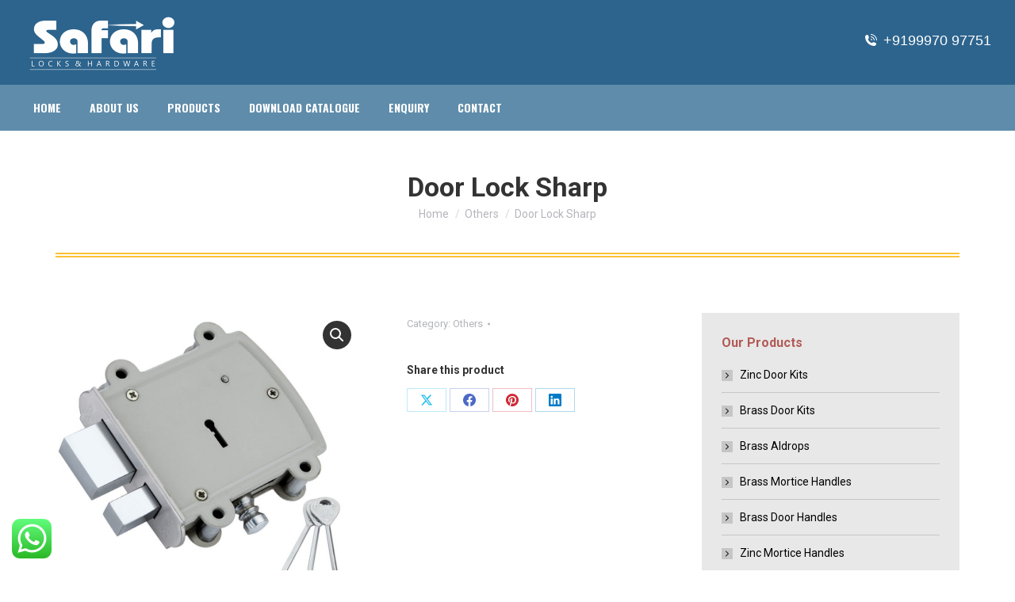

--- FILE ---
content_type: text/html; charset=UTF-8
request_url: https://www.safarilocks.com/product/door-lock-sharp/
body_size: 19144
content:
<!DOCTYPE html> <!--[if !(IE 6) | !(IE 7) | !(IE 8)  ]><!--><html dir="ltr" lang="en-US" prefix="og: https://ogp.me/ns#" class="no-js"> <!--<![endif]--><head><meta charset="UTF-8" /><meta name="viewport" content="width=device-width, initial-scale=1, maximum-scale=1, user-scalable=0"><meta name="theme-color" content="#263868"/><link rel="profile" href="https://gmpg.org/xfn/11" /> <script>!function(e,c){e[c]=e[c]+(e[c]&&" ")+"quform-js"}(document.documentElement,"className");</script><title>Door Lock Sharp - Safari Locks</title><style>img:is([sizes="auto" i], [sizes^="auto," i]) { contain-intrinsic-size: 3000px 1500px }</style><meta name="robots" content="max-image-preview:large" /><link rel="canonical" href="https://www.safarilocks.com/product/door-lock-sharp/" /><meta name="generator" content="All in One SEO (AIOSEO) 4.8.5" /><meta property="og:locale" content="en_US" /><meta property="og:site_name" content="Safari Locks - Just another cwthe7.imtz.com Sites site" /><meta property="og:type" content="article" /><meta property="og:title" content="Door Lock Sharp - Safari Locks" /><meta property="og:url" content="https://www.safarilocks.com/product/door-lock-sharp/" /><meta property="article:published_time" content="2022-05-15T04:29:06+00:00" /><meta property="article:modified_time" content="2022-06-03T03:02:17+00:00" /><meta name="twitter:card" content="summary" /><meta name="twitter:title" content="Door Lock Sharp - Safari Locks" /> <script type="application/ld+json" class="aioseo-schema">{"@context":"https:\/\/schema.org","@graph":[{"@type":"BreadcrumbList","@id":"https:\/\/www.safarilocks.com\/product\/door-lock-sharp\/#breadcrumblist","itemListElement":[{"@type":"ListItem","@id":"https:\/\/www.safarilocks.com#listItem","position":1,"name":"Home","item":"https:\/\/www.safarilocks.com","nextItem":{"@type":"ListItem","@id":"https:\/\/www.safarilocks.com\/product-category\/others\/#listItem","name":"Others"}},{"@type":"ListItem","@id":"https:\/\/www.safarilocks.com\/product-category\/others\/#listItem","position":2,"name":"Others","item":"https:\/\/www.safarilocks.com\/product-category\/others\/","nextItem":{"@type":"ListItem","@id":"https:\/\/www.safarilocks.com\/product\/door-lock-sharp\/#listItem","name":"Door Lock Sharp"},"previousItem":{"@type":"ListItem","@id":"https:\/\/www.safarilocks.com#listItem","name":"Home"}},{"@type":"ListItem","@id":"https:\/\/www.safarilocks.com\/product\/door-lock-sharp\/#listItem","position":3,"name":"Door Lock Sharp","previousItem":{"@type":"ListItem","@id":"https:\/\/www.safarilocks.com\/product-category\/others\/#listItem","name":"Others"}}]},{"@type":"ItemPage","@id":"https:\/\/www.safarilocks.com\/product\/door-lock-sharp\/#itempage","url":"https:\/\/www.safarilocks.com\/product\/door-lock-sharp\/","name":"Door Lock Sharp - Safari Locks","inLanguage":"en-US","isPartOf":{"@id":"https:\/\/www.safarilocks.com\/#website"},"breadcrumb":{"@id":"https:\/\/www.safarilocks.com\/product\/door-lock-sharp\/#breadcrumblist"},"image":{"@type":"ImageObject","url":"https:\/\/www.safarilocks.com\/wp-content\/uploads\/sites\/71\/2022\/05\/Door-Lock-Sharp-CP-Iron-Hudka.jpg","@id":"https:\/\/www.safarilocks.com\/product\/door-lock-sharp\/#mainImage","width":800,"height":800},"primaryImageOfPage":{"@id":"https:\/\/www.safarilocks.com\/product\/door-lock-sharp\/#mainImage"},"datePublished":"2022-05-15T04:29:06+00:00","dateModified":"2022-06-03T03:02:17+00:00"},{"@type":"Organization","@id":"https:\/\/www.safarilocks.com\/#organization","name":"Safari Locks","description":"Just another cwthe7.imtz.com Sites site","url":"https:\/\/www.safarilocks.com\/"},{"@type":"WebSite","@id":"https:\/\/www.safarilocks.com\/#website","url":"https:\/\/www.safarilocks.com\/","name":"Safari Locks","description":"Just another cwthe7.imtz.com Sites site","inLanguage":"en-US","publisher":{"@id":"https:\/\/www.safarilocks.com\/#organization"}}]}</script> <link rel='dns-prefetch' href='//fonts.googleapis.com' /><link rel="alternate" type="application/rss+xml" title="Safari Locks &raquo; Feed" href="https://www.safarilocks.com/feed/" /> <script>window._wpemojiSettings = {"baseUrl":"https:\/\/s.w.org\/images\/core\/emoji\/16.0.1\/72x72\/","ext":".png","svgUrl":"https:\/\/s.w.org\/images\/core\/emoji\/16.0.1\/svg\/","svgExt":".svg","source":{"concatemoji":"https:\/\/www.safarilocks.com\/wp-includes\/js\/wp-emoji-release.min.js?ver=6.8.3"}};
/*! This file is auto-generated */
!function(s,n){var o,i,e;function c(e){try{var t={supportTests:e,timestamp:(new Date).valueOf()};sessionStorage.setItem(o,JSON.stringify(t))}catch(e){}}function p(e,t,n){e.clearRect(0,0,e.canvas.width,e.canvas.height),e.fillText(t,0,0);var t=new Uint32Array(e.getImageData(0,0,e.canvas.width,e.canvas.height).data),a=(e.clearRect(0,0,e.canvas.width,e.canvas.height),e.fillText(n,0,0),new Uint32Array(e.getImageData(0,0,e.canvas.width,e.canvas.height).data));return t.every(function(e,t){return e===a[t]})}function u(e,t){e.clearRect(0,0,e.canvas.width,e.canvas.height),e.fillText(t,0,0);for(var n=e.getImageData(16,16,1,1),a=0;a<n.data.length;a++)if(0!==n.data[a])return!1;return!0}function f(e,t,n,a){switch(t){case"flag":return n(e,"\ud83c\udff3\ufe0f\u200d\u26a7\ufe0f","\ud83c\udff3\ufe0f\u200b\u26a7\ufe0f")?!1:!n(e,"\ud83c\udde8\ud83c\uddf6","\ud83c\udde8\u200b\ud83c\uddf6")&&!n(e,"\ud83c\udff4\udb40\udc67\udb40\udc62\udb40\udc65\udb40\udc6e\udb40\udc67\udb40\udc7f","\ud83c\udff4\u200b\udb40\udc67\u200b\udb40\udc62\u200b\udb40\udc65\u200b\udb40\udc6e\u200b\udb40\udc67\u200b\udb40\udc7f");case"emoji":return!a(e,"\ud83e\udedf")}return!1}function g(e,t,n,a){var r="undefined"!=typeof WorkerGlobalScope&&self instanceof WorkerGlobalScope?new OffscreenCanvas(300,150):s.createElement("canvas"),o=r.getContext("2d",{willReadFrequently:!0}),i=(o.textBaseline="top",o.font="600 32px Arial",{});return e.forEach(function(e){i[e]=t(o,e,n,a)}),i}function t(e){var t=s.createElement("script");t.src=e,t.defer=!0,s.head.appendChild(t)}"undefined"!=typeof Promise&&(o="wpEmojiSettingsSupports",i=["flag","emoji"],n.supports={everything:!0,everythingExceptFlag:!0},e=new Promise(function(e){s.addEventListener("DOMContentLoaded",e,{once:!0})}),new Promise(function(t){var n=function(){try{var e=JSON.parse(sessionStorage.getItem(o));if("object"==typeof e&&"number"==typeof e.timestamp&&(new Date).valueOf()<e.timestamp+604800&&"object"==typeof e.supportTests)return e.supportTests}catch(e){}return null}();if(!n){if("undefined"!=typeof Worker&&"undefined"!=typeof OffscreenCanvas&&"undefined"!=typeof URL&&URL.createObjectURL&&"undefined"!=typeof Blob)try{var e="postMessage("+g.toString()+"("+[JSON.stringify(i),f.toString(),p.toString(),u.toString()].join(",")+"));",a=new Blob([e],{type:"text/javascript"}),r=new Worker(URL.createObjectURL(a),{name:"wpTestEmojiSupports"});return void(r.onmessage=function(e){c(n=e.data),r.terminate(),t(n)})}catch(e){}c(n=g(i,f,p,u))}t(n)}).then(function(e){for(var t in e)n.supports[t]=e[t],n.supports.everything=n.supports.everything&&n.supports[t],"flag"!==t&&(n.supports.everythingExceptFlag=n.supports.everythingExceptFlag&&n.supports[t]);n.supports.everythingExceptFlag=n.supports.everythingExceptFlag&&!n.supports.flag,n.DOMReady=!1,n.readyCallback=function(){n.DOMReady=!0}}).then(function(){return e}).then(function(){var e;n.supports.everything||(n.readyCallback(),(e=n.source||{}).concatemoji?t(e.concatemoji):e.wpemoji&&e.twemoji&&(t(e.twemoji),t(e.wpemoji)))}))}((window,document),window._wpemojiSettings);</script> <link rel='stylesheet' id='ht_ctc_main_css-css' href='https://www.safarilocks.com/wp-content/plugins/click-to-chat-for-whatsapp/new/inc/assets/css/main.css?ver=4.26' media='all' /><style id='wp-emoji-styles-inline-css'>img.wp-smiley, img.emoji {
		display: inline !important;
		border: none !important;
		box-shadow: none !important;
		height: 1em !important;
		width: 1em !important;
		margin: 0 0.07em !important;
		vertical-align: -0.1em !important;
		background: none !important;
		padding: 0 !important;
	}</style><style id='classic-theme-styles-inline-css'>/*! This file is auto-generated */
.wp-block-button__link{color:#fff;background-color:#32373c;border-radius:9999px;box-shadow:none;text-decoration:none;padding:calc(.667em + 2px) calc(1.333em + 2px);font-size:1.125em}.wp-block-file__button{background:#32373c;color:#fff;text-decoration:none}</style><style id='global-styles-inline-css'>:root{--wp--preset--aspect-ratio--square: 1;--wp--preset--aspect-ratio--4-3: 4/3;--wp--preset--aspect-ratio--3-4: 3/4;--wp--preset--aspect-ratio--3-2: 3/2;--wp--preset--aspect-ratio--2-3: 2/3;--wp--preset--aspect-ratio--16-9: 16/9;--wp--preset--aspect-ratio--9-16: 9/16;--wp--preset--color--black: #000000;--wp--preset--color--cyan-bluish-gray: #abb8c3;--wp--preset--color--white: #FFF;--wp--preset--color--pale-pink: #f78da7;--wp--preset--color--vivid-red: #cf2e2e;--wp--preset--color--luminous-vivid-orange: #ff6900;--wp--preset--color--luminous-vivid-amber: #fcb900;--wp--preset--color--light-green-cyan: #7bdcb5;--wp--preset--color--vivid-green-cyan: #00d084;--wp--preset--color--pale-cyan-blue: #8ed1fc;--wp--preset--color--vivid-cyan-blue: #0693e3;--wp--preset--color--vivid-purple: #9b51e0;--wp--preset--color--accent: #263868;--wp--preset--color--dark-gray: #111;--wp--preset--color--light-gray: #767676;--wp--preset--gradient--vivid-cyan-blue-to-vivid-purple: linear-gradient(135deg,rgba(6,147,227,1) 0%,rgb(155,81,224) 100%);--wp--preset--gradient--light-green-cyan-to-vivid-green-cyan: linear-gradient(135deg,rgb(122,220,180) 0%,rgb(0,208,130) 100%);--wp--preset--gradient--luminous-vivid-amber-to-luminous-vivid-orange: linear-gradient(135deg,rgba(252,185,0,1) 0%,rgba(255,105,0,1) 100%);--wp--preset--gradient--luminous-vivid-orange-to-vivid-red: linear-gradient(135deg,rgba(255,105,0,1) 0%,rgb(207,46,46) 100%);--wp--preset--gradient--very-light-gray-to-cyan-bluish-gray: linear-gradient(135deg,rgb(238,238,238) 0%,rgb(169,184,195) 100%);--wp--preset--gradient--cool-to-warm-spectrum: linear-gradient(135deg,rgb(74,234,220) 0%,rgb(151,120,209) 20%,rgb(207,42,186) 40%,rgb(238,44,130) 60%,rgb(251,105,98) 80%,rgb(254,248,76) 100%);--wp--preset--gradient--blush-light-purple: linear-gradient(135deg,rgb(255,206,236) 0%,rgb(152,150,240) 100%);--wp--preset--gradient--blush-bordeaux: linear-gradient(135deg,rgb(254,205,165) 0%,rgb(254,45,45) 50%,rgb(107,0,62) 100%);--wp--preset--gradient--luminous-dusk: linear-gradient(135deg,rgb(255,203,112) 0%,rgb(199,81,192) 50%,rgb(65,88,208) 100%);--wp--preset--gradient--pale-ocean: linear-gradient(135deg,rgb(255,245,203) 0%,rgb(182,227,212) 50%,rgb(51,167,181) 100%);--wp--preset--gradient--electric-grass: linear-gradient(135deg,rgb(202,248,128) 0%,rgb(113,206,126) 100%);--wp--preset--gradient--midnight: linear-gradient(135deg,rgb(2,3,129) 0%,rgb(40,116,252) 100%);--wp--preset--font-size--small: 13px;--wp--preset--font-size--medium: 20px;--wp--preset--font-size--large: 36px;--wp--preset--font-size--x-large: 42px;--wp--preset--spacing--20: 0.44rem;--wp--preset--spacing--30: 0.67rem;--wp--preset--spacing--40: 1rem;--wp--preset--spacing--50: 1.5rem;--wp--preset--spacing--60: 2.25rem;--wp--preset--spacing--70: 3.38rem;--wp--preset--spacing--80: 5.06rem;--wp--preset--shadow--natural: 6px 6px 9px rgba(0, 0, 0, 0.2);--wp--preset--shadow--deep: 12px 12px 50px rgba(0, 0, 0, 0.4);--wp--preset--shadow--sharp: 6px 6px 0px rgba(0, 0, 0, 0.2);--wp--preset--shadow--outlined: 6px 6px 0px -3px rgba(255, 255, 255, 1), 6px 6px rgba(0, 0, 0, 1);--wp--preset--shadow--crisp: 6px 6px 0px rgba(0, 0, 0, 1);}:where(.is-layout-flex){gap: 0.5em;}:where(.is-layout-grid){gap: 0.5em;}body .is-layout-flex{display: flex;}.is-layout-flex{flex-wrap: wrap;align-items: center;}.is-layout-flex > :is(*, div){margin: 0;}body .is-layout-grid{display: grid;}.is-layout-grid > :is(*, div){margin: 0;}:where(.wp-block-columns.is-layout-flex){gap: 2em;}:where(.wp-block-columns.is-layout-grid){gap: 2em;}:where(.wp-block-post-template.is-layout-flex){gap: 1.25em;}:where(.wp-block-post-template.is-layout-grid){gap: 1.25em;}.has-black-color{color: var(--wp--preset--color--black) !important;}.has-cyan-bluish-gray-color{color: var(--wp--preset--color--cyan-bluish-gray) !important;}.has-white-color{color: var(--wp--preset--color--white) !important;}.has-pale-pink-color{color: var(--wp--preset--color--pale-pink) !important;}.has-vivid-red-color{color: var(--wp--preset--color--vivid-red) !important;}.has-luminous-vivid-orange-color{color: var(--wp--preset--color--luminous-vivid-orange) !important;}.has-luminous-vivid-amber-color{color: var(--wp--preset--color--luminous-vivid-amber) !important;}.has-light-green-cyan-color{color: var(--wp--preset--color--light-green-cyan) !important;}.has-vivid-green-cyan-color{color: var(--wp--preset--color--vivid-green-cyan) !important;}.has-pale-cyan-blue-color{color: var(--wp--preset--color--pale-cyan-blue) !important;}.has-vivid-cyan-blue-color{color: var(--wp--preset--color--vivid-cyan-blue) !important;}.has-vivid-purple-color{color: var(--wp--preset--color--vivid-purple) !important;}.has-black-background-color{background-color: var(--wp--preset--color--black) !important;}.has-cyan-bluish-gray-background-color{background-color: var(--wp--preset--color--cyan-bluish-gray) !important;}.has-white-background-color{background-color: var(--wp--preset--color--white) !important;}.has-pale-pink-background-color{background-color: var(--wp--preset--color--pale-pink) !important;}.has-vivid-red-background-color{background-color: var(--wp--preset--color--vivid-red) !important;}.has-luminous-vivid-orange-background-color{background-color: var(--wp--preset--color--luminous-vivid-orange) !important;}.has-luminous-vivid-amber-background-color{background-color: var(--wp--preset--color--luminous-vivid-amber) !important;}.has-light-green-cyan-background-color{background-color: var(--wp--preset--color--light-green-cyan) !important;}.has-vivid-green-cyan-background-color{background-color: var(--wp--preset--color--vivid-green-cyan) !important;}.has-pale-cyan-blue-background-color{background-color: var(--wp--preset--color--pale-cyan-blue) !important;}.has-vivid-cyan-blue-background-color{background-color: var(--wp--preset--color--vivid-cyan-blue) !important;}.has-vivid-purple-background-color{background-color: var(--wp--preset--color--vivid-purple) !important;}.has-black-border-color{border-color: var(--wp--preset--color--black) !important;}.has-cyan-bluish-gray-border-color{border-color: var(--wp--preset--color--cyan-bluish-gray) !important;}.has-white-border-color{border-color: var(--wp--preset--color--white) !important;}.has-pale-pink-border-color{border-color: var(--wp--preset--color--pale-pink) !important;}.has-vivid-red-border-color{border-color: var(--wp--preset--color--vivid-red) !important;}.has-luminous-vivid-orange-border-color{border-color: var(--wp--preset--color--luminous-vivid-orange) !important;}.has-luminous-vivid-amber-border-color{border-color: var(--wp--preset--color--luminous-vivid-amber) !important;}.has-light-green-cyan-border-color{border-color: var(--wp--preset--color--light-green-cyan) !important;}.has-vivid-green-cyan-border-color{border-color: var(--wp--preset--color--vivid-green-cyan) !important;}.has-pale-cyan-blue-border-color{border-color: var(--wp--preset--color--pale-cyan-blue) !important;}.has-vivid-cyan-blue-border-color{border-color: var(--wp--preset--color--vivid-cyan-blue) !important;}.has-vivid-purple-border-color{border-color: var(--wp--preset--color--vivid-purple) !important;}.has-vivid-cyan-blue-to-vivid-purple-gradient-background{background: var(--wp--preset--gradient--vivid-cyan-blue-to-vivid-purple) !important;}.has-light-green-cyan-to-vivid-green-cyan-gradient-background{background: var(--wp--preset--gradient--light-green-cyan-to-vivid-green-cyan) !important;}.has-luminous-vivid-amber-to-luminous-vivid-orange-gradient-background{background: var(--wp--preset--gradient--luminous-vivid-amber-to-luminous-vivid-orange) !important;}.has-luminous-vivid-orange-to-vivid-red-gradient-background{background: var(--wp--preset--gradient--luminous-vivid-orange-to-vivid-red) !important;}.has-very-light-gray-to-cyan-bluish-gray-gradient-background{background: var(--wp--preset--gradient--very-light-gray-to-cyan-bluish-gray) !important;}.has-cool-to-warm-spectrum-gradient-background{background: var(--wp--preset--gradient--cool-to-warm-spectrum) !important;}.has-blush-light-purple-gradient-background{background: var(--wp--preset--gradient--blush-light-purple) !important;}.has-blush-bordeaux-gradient-background{background: var(--wp--preset--gradient--blush-bordeaux) !important;}.has-luminous-dusk-gradient-background{background: var(--wp--preset--gradient--luminous-dusk) !important;}.has-pale-ocean-gradient-background{background: var(--wp--preset--gradient--pale-ocean) !important;}.has-electric-grass-gradient-background{background: var(--wp--preset--gradient--electric-grass) !important;}.has-midnight-gradient-background{background: var(--wp--preset--gradient--midnight) !important;}.has-small-font-size{font-size: var(--wp--preset--font-size--small) !important;}.has-medium-font-size{font-size: var(--wp--preset--font-size--medium) !important;}.has-large-font-size{font-size: var(--wp--preset--font-size--large) !important;}.has-x-large-font-size{font-size: var(--wp--preset--font-size--x-large) !important;}
:where(.wp-block-post-template.is-layout-flex){gap: 1.25em;}:where(.wp-block-post-template.is-layout-grid){gap: 1.25em;}
:where(.wp-block-columns.is-layout-flex){gap: 2em;}:where(.wp-block-columns.is-layout-grid){gap: 2em;}
:root :where(.wp-block-pullquote){font-size: 1.5em;line-height: 1.6;}</style><link rel='stylesheet' id='contact-form-7-css' href='https://www.safarilocks.com/wp-content/plugins/contact-form-7/includes/css/styles.css?ver=6.1' media='all' /><link rel='stylesheet' id='photoswipe-css' href='https://www.safarilocks.com/wp-content/plugins/woocommerce/assets/css/photoswipe/photoswipe.min.css?ver=10.0.5' media='all' /><link rel='stylesheet' id='photoswipe-default-skin-css' href='https://www.safarilocks.com/wp-content/plugins/woocommerce/assets/css/photoswipe/default-skin/default-skin.min.css?ver=10.0.5' media='all' /><style id='woocommerce-inline-inline-css'>.woocommerce form .form-row .required { visibility: visible; }</style><link rel='stylesheet' id='quform-css' href='https://www.safarilocks.com/wp-content/plugins/quform/cache/quform.71.css?ver=1727829610' media='all' /><link rel='stylesheet' id='brands-styles-css' href='https://www.safarilocks.com/wp-content/plugins/woocommerce/assets/css/brands.css?ver=10.0.5' media='all' /><link rel='stylesheet' id='the7-font-css' href='https://www.safarilocks.com/wp-content/themes/dt-the7/fonts/icomoon-the7-font/icomoon-the7-font.min.css?ver=12.0.0.1' media='all' /><link rel='stylesheet' id='the7-awesome-fonts-css' href='https://www.safarilocks.com/wp-content/themes/dt-the7/fonts/FontAwesome/css/all.min.css?ver=12.0.0.1' media='all' /><link rel='stylesheet' id='the7-awesome-fonts-back-css' href='https://www.safarilocks.com/wp-content/themes/dt-the7/fonts/FontAwesome/back-compat.min.css?ver=12.0.0.1' media='all' /><link rel='stylesheet' id='the7-icomoon-font-awesome-14x14-css' href='https://www.safarilocks.com/wp-content/uploads/sites/71/smile_fonts/icomoon-font-awesome-14x14/icomoon-font-awesome-14x14.css?ver=6.8.3' media='all' /><link rel='stylesheet' id='dt-web-fonts-css' href='https://fonts.googleapis.com/css?family=Roboto+Condensed:400,600,700%7CRoboto:400,500,600,700%7COswald:400,600,700' media='all' /><link rel='stylesheet' id='dt-main-css' href='https://www.safarilocks.com/wp-content/themes/dt-the7/css/main.min.css?ver=12.0.0.1' media='all' /><style id='dt-main-inline-css'>body #load {
  display: block;
  height: 100%;
  overflow: hidden;
  position: fixed;
  width: 100%;
  z-index: 9901;
  opacity: 1;
  visibility: visible;
  transition: all .35s ease-out;
}
.load-wrap {
  width: 100%;
  height: 100%;
  background-position: center center;
  background-repeat: no-repeat;
  text-align: center;
  display: -ms-flexbox;
  display: -ms-flex;
  display: flex;
  -ms-align-items: center;
  -ms-flex-align: center;
  align-items: center;
  -ms-flex-flow: column wrap;
  flex-flow: column wrap;
  -ms-flex-pack: center;
  -ms-justify-content: center;
  justify-content: center;
}
.load-wrap > svg {
  position: absolute;
  top: 50%;
  left: 50%;
  transform: translate(-50%,-50%);
}
#load {
  background: var(--the7-elementor-beautiful-loading-bg,#ffffff);
  --the7-beautiful-spinner-color2: var(--the7-beautiful-spinner-color,#2d56a8);
}</style><link rel='stylesheet' id='the7-custom-scrollbar-css' href='https://www.safarilocks.com/wp-content/themes/dt-the7/lib/custom-scrollbar/custom-scrollbar.min.css?ver=12.0.0.1' media='all' /><link rel='stylesheet' id='the7-wpbakery-css' href='https://www.safarilocks.com/wp-content/themes/dt-the7/css/wpbakery.min.css?ver=12.0.0.1' media='all' /><link rel='stylesheet' id='the7-core-css' href='https://www.safarilocks.com/wp-content/plugins/dt-the7-core/assets/css/post-type.min.css?ver=2.7.10' media='all' /><link rel='stylesheet' id='the7-css-vars-css' href='https://www.safarilocks.com/wp-content/uploads/sites/71/the7-css/css-vars.css?ver=0e49b1818bc3' media='all' /><link rel='stylesheet' id='dt-custom-css' href='https://www.safarilocks.com/wp-content/uploads/sites/71/the7-css/custom.css?ver=0e49b1818bc3' media='all' /><link rel='stylesheet' id='wc-dt-custom-css' href='https://www.safarilocks.com/wp-content/uploads/sites/71/the7-css/compatibility/wc-dt-custom.css?ver=0e49b1818bc3' media='all' /><link rel='stylesheet' id='dt-media-css' href='https://www.safarilocks.com/wp-content/uploads/sites/71/the7-css/media.css?ver=0e49b1818bc3' media='all' /><link rel='stylesheet' id='the7-mega-menu-css' href='https://www.safarilocks.com/wp-content/uploads/sites/71/the7-css/mega-menu.css?ver=0e49b1818bc3' media='all' /><link rel='stylesheet' id='the7-elements-css' href='https://www.safarilocks.com/wp-content/uploads/sites/71/the7-css/post-type-dynamic.css?ver=0e49b1818bc3' media='all' /><link rel='stylesheet' id='style-css' href='https://www.safarilocks.com/wp-content/themes/dt-the7/style.css?ver=12.0.0.1' media='all' /> <script src="https://www.safarilocks.com/wp-includes/js/jquery/jquery.min.js?ver=3.7.1" id="jquery-core-js"></script> <script src="https://www.safarilocks.com/wp-includes/js/jquery/jquery-migrate.min.js?ver=3.4.1" id="jquery-migrate-js"></script> <script src="https://www.safarilocks.com/wp-content/plugins/woocommerce/assets/js/jquery-blockui/jquery.blockUI.min.js?ver=2.7.0-wc.10.0.5" id="jquery-blockui-js" data-wp-strategy="defer"></script> <script id="wc-add-to-cart-js-extra">var wc_add_to_cart_params = {"ajax_url":"\/wp-admin\/admin-ajax.php","wc_ajax_url":"\/?wc-ajax=%%endpoint%%","i18n_view_cart":"View cart","cart_url":"https:\/\/www.safarilocks.com","is_cart":"","cart_redirect_after_add":"no"};</script> <script src="https://www.safarilocks.com/wp-content/plugins/woocommerce/assets/js/frontend/add-to-cart.min.js?ver=10.0.5" id="wc-add-to-cart-js" data-wp-strategy="defer"></script> <script src="https://www.safarilocks.com/wp-content/plugins/woocommerce/assets/js/zoom/jquery.zoom.min.js?ver=1.7.21-wc.10.0.5" id="zoom-js" defer data-wp-strategy="defer"></script> <script src="https://www.safarilocks.com/wp-content/plugins/woocommerce/assets/js/flexslider/jquery.flexslider.min.js?ver=2.7.2-wc.10.0.5" id="flexslider-js" defer data-wp-strategy="defer"></script> <script src="https://www.safarilocks.com/wp-content/plugins/woocommerce/assets/js/photoswipe/photoswipe.min.js?ver=4.1.1-wc.10.0.5" id="photoswipe-js" defer data-wp-strategy="defer"></script> <script src="https://www.safarilocks.com/wp-content/plugins/woocommerce/assets/js/photoswipe/photoswipe-ui-default.min.js?ver=4.1.1-wc.10.0.5" id="photoswipe-ui-default-js" defer data-wp-strategy="defer"></script> <script id="wc-single-product-js-extra">var wc_single_product_params = {"i18n_required_rating_text":"Please select a rating","i18n_rating_options":["1 of 5 stars","2 of 5 stars","3 of 5 stars","4 of 5 stars","5 of 5 stars"],"i18n_product_gallery_trigger_text":"View full-screen image gallery","review_rating_required":"yes","flexslider":{"rtl":false,"animation":"slide","smoothHeight":true,"directionNav":false,"controlNav":"thumbnails","slideshow":false,"animationSpeed":500,"animationLoop":false,"allowOneSlide":false},"zoom_enabled":"1","zoom_options":[],"photoswipe_enabled":"1","photoswipe_options":{"shareEl":false,"closeOnScroll":false,"history":false,"hideAnimationDuration":0,"showAnimationDuration":0},"flexslider_enabled":"1"};</script> <script src="https://www.safarilocks.com/wp-content/plugins/woocommerce/assets/js/frontend/single-product.min.js?ver=10.0.5" id="wc-single-product-js" defer data-wp-strategy="defer"></script> <script src="https://www.safarilocks.com/wp-content/plugins/woocommerce/assets/js/js-cookie/js.cookie.min.js?ver=2.1.4-wc.10.0.5" id="js-cookie-js" defer data-wp-strategy="defer"></script> <script id="woocommerce-js-extra">var woocommerce_params = {"ajax_url":"\/wp-admin\/admin-ajax.php","wc_ajax_url":"\/?wc-ajax=%%endpoint%%","i18n_password_show":"Show password","i18n_password_hide":"Hide password"};</script> <script src="https://www.safarilocks.com/wp-content/plugins/woocommerce/assets/js/frontend/woocommerce.min.js?ver=10.0.5" id="woocommerce-js" defer data-wp-strategy="defer"></script> <script src="https://www.safarilocks.com/wp-content/plugins/js_composer/assets/js/vendors/woocommerce-add-to-cart.js?ver=8.2" id="vc_woocommerce-add-to-cart-js-js"></script> <script id="dt-above-fold-js-extra">var dtLocal = {"themeUrl":"https:\/\/www.safarilocks.com\/wp-content\/themes\/dt-the7","passText":"To view this protected post, enter the password below:","moreButtonText":{"loading":"Loading...","loadMore":"Load more"},"postID":"38821","ajaxurl":"https:\/\/www.safarilocks.com\/wp-admin\/admin-ajax.php","REST":{"baseUrl":"https:\/\/www.safarilocks.com\/wp-json\/the7\/v1","endpoints":{"sendMail":"\/send-mail"}},"contactMessages":{"required":"One or more fields have an error. Please check and try again.","terms":"Please accept the privacy policy.","fillTheCaptchaError":"Please, fill the captcha."},"captchaSiteKey":"","ajaxNonce":"86b0e50efb","pageData":"","themeSettings":{"smoothScroll":"off","lazyLoading":false,"desktopHeader":{"height":165},"ToggleCaptionEnabled":"disabled","ToggleCaption":"Navigation","floatingHeader":{"showAfter":156,"showMenu":true,"height":50,"logo":{"showLogo":false,"html":"","url":"https:\/\/www.safarilocks.com\/"}},"topLine":{"floatingTopLine":{"logo":{"showLogo":false,"html":""}}},"mobileHeader":{"firstSwitchPoint":1100,"secondSwitchPoint":778,"firstSwitchPointHeight":80,"secondSwitchPointHeight":80,"mobileToggleCaptionEnabled":"disabled","mobileToggleCaption":"Menu"},"stickyMobileHeaderFirstSwitch":{"logo":{"html":"<img class=\" preload-me\" src=\"https:\/\/www.safarilocks.com\/wp-content\/uploads\/sites\/71\/2022\/05\/logo-4.png\" srcset=\"https:\/\/www.safarilocks.com\/wp-content\/uploads\/sites\/71\/2022\/05\/logo-4.png 400w\" width=\"200\" height=\"78\"   sizes=\"200px\" alt=\"Safari Locks\" \/>"}},"stickyMobileHeaderSecondSwitch":{"logo":{"html":"<img class=\" preload-me\" src=\"https:\/\/www.safarilocks.com\/wp-content\/uploads\/sites\/71\/2022\/05\/logo-4.png\" srcset=\"https:\/\/www.safarilocks.com\/wp-content\/uploads\/sites\/71\/2022\/05\/logo-4.png 400w\" width=\"200\" height=\"78\"   sizes=\"200px\" alt=\"Safari Locks\" \/>"}},"sidebar":{"switchPoint":990},"boxedWidth":"94%"},"VCMobileScreenWidth":"768","wcCartFragmentHash":"07e10055af9bbe505bdd300f1dbff7aa"};
var dtShare = {"shareButtonText":{"facebook":"Share on Facebook","twitter":"Share on X","pinterest":"Pin it","linkedin":"Share on Linkedin","whatsapp":"Share on Whatsapp"},"overlayOpacity":"85"};</script> <script src="https://www.safarilocks.com/wp-content/themes/dt-the7/js/above-the-fold.min.js?ver=12.0.0.1" id="dt-above-fold-js"></script> <script src="https://www.safarilocks.com/wp-content/themes/dt-the7/js/compatibility/woocommerce/woocommerce.min.js?ver=12.0.0.1" id="dt-woocommerce-js"></script> <script></script><link rel="https://api.w.org/" href="https://www.safarilocks.com/wp-json/" /><link rel="alternate" title="JSON" type="application/json" href="https://www.safarilocks.com/wp-json/wp/v2/product/38821" /><link rel="EditURI" type="application/rsd+xml" title="RSD" href="https://www.safarilocks.com/xmlrpc.php?rsd" /><meta name="generator" content="WordPress 6.8.3" /><meta name="generator" content="WooCommerce 10.0.5" /><link rel='shortlink' href='https://www.safarilocks.com/?p=38821' /><link rel="alternate" title="oEmbed (JSON)" type="application/json+oembed" href="https://www.safarilocks.com/wp-json/oembed/1.0/embed?url=https%3A%2F%2Fwww.safarilocks.com%2Fproduct%2Fdoor-lock-sharp%2F" /><link rel="alternate" title="oEmbed (XML)" type="text/xml+oembed" href="https://www.safarilocks.com/wp-json/oembed/1.0/embed?url=https%3A%2F%2Fwww.safarilocks.com%2Fproduct%2Fdoor-lock-sharp%2F&#038;format=xml" /><meta property="og:site_name" content="Safari Locks" /><meta property="og:title" content="Door Lock Sharp" /><meta property="og:image" content="https://www.safarilocks.com/wp-content/uploads/sites/71/2022/05/Door-Lock-Sharp-CP-Iron-Hudka.jpg" /><meta property="og:url" content="https://www.safarilocks.com/product/door-lock-sharp/" /><meta property="og:type" content="article" /> <script type="text/javascript">jQuery(document).ready(function($){
	$('#wp-admin-bar-wp-logo > .ab-item .ab-icon').prepend('<img class="wlb-custom-header-logo" src="https://nawabsaheb.com/wp-content/uploads/sites/118/2020/02/wp.png" />');
	$('#wp-admin-bar-wp-logo > .ab-item .ab-icon').css('background-image','none');
	$('#wpadminbar .wlb-custom-header-logo')
		.css('float','none')
		.css('clear','both')
		.css('position','relative')
		.css('width','100%')
		.css('height','100%')
	;
		$('#wp-admin-bar-wp-logo > .ab-item .ab-icon').css('width','20px');
		
		$('#wpadminbar .blavatar').remove();
	});</script> <style>#wpadminbar #wp-admin-bar-wp-logo>.ab-item .ab-icon:before {
	content: '' !important;
}
.blavatar {
display:none !important;
}</style><noscript><style>.woocommerce-product-gallery{ opacity: 1 !important; }</style></noscript><meta name="generator" content="Powered by WPBakery Page Builder - drag and drop page builder for WordPress."/><meta name="generator" content="Powered by Slider Revolution 6.7.30 - responsive, Mobile-Friendly Slider Plugin for WordPress with comfortable drag and drop interface." /> <style>.top-bar-bg {
  background: linear-gradient(to right, #fff 0%,#388ecd 100%);
}

.masthead:not(.side-header):not(.side-header-v-stroke):not(.side-header-menu-icon) .header-bar, .ph-wrap {
  padding-right: 30px;
  padding-left: 30px;
  background: #2D648D;
}</style> <script type="text/javascript" id="the7-loader-script">document.addEventListener("DOMContentLoaded", function(event) {
	var load = document.getElementById("load");
	if(!load.classList.contains('loader-removed')){
		var removeLoading = setTimeout(function() {
			load.className += " loader-removed";
		}, 300);
	}
});</script> <link rel="icon" href="https://www.safarilocks.com/wp-content/uploads/sites/71/2022/05/logo-4.png" type="image/png" sizes="32x32"/><script>function setREVStartSize(e){
			//window.requestAnimationFrame(function() {
				window.RSIW = window.RSIW===undefined ? window.innerWidth : window.RSIW;
				window.RSIH = window.RSIH===undefined ? window.innerHeight : window.RSIH;
				try {
					var pw = document.getElementById(e.c).parentNode.offsetWidth,
						newh;
					pw = pw===0 || isNaN(pw) || (e.l=="fullwidth" || e.layout=="fullwidth") ? window.RSIW : pw;
					e.tabw = e.tabw===undefined ? 0 : parseInt(e.tabw);
					e.thumbw = e.thumbw===undefined ? 0 : parseInt(e.thumbw);
					e.tabh = e.tabh===undefined ? 0 : parseInt(e.tabh);
					e.thumbh = e.thumbh===undefined ? 0 : parseInt(e.thumbh);
					e.tabhide = e.tabhide===undefined ? 0 : parseInt(e.tabhide);
					e.thumbhide = e.thumbhide===undefined ? 0 : parseInt(e.thumbhide);
					e.mh = e.mh===undefined || e.mh=="" || e.mh==="auto" ? 0 : parseInt(e.mh,0);
					if(e.layout==="fullscreen" || e.l==="fullscreen")
						newh = Math.max(e.mh,window.RSIH);
					else{
						e.gw = Array.isArray(e.gw) ? e.gw : [e.gw];
						for (var i in e.rl) if (e.gw[i]===undefined || e.gw[i]===0) e.gw[i] = e.gw[i-1];
						e.gh = e.el===undefined || e.el==="" || (Array.isArray(e.el) && e.el.length==0)? e.gh : e.el;
						e.gh = Array.isArray(e.gh) ? e.gh : [e.gh];
						for (var i in e.rl) if (e.gh[i]===undefined || e.gh[i]===0) e.gh[i] = e.gh[i-1];
											
						var nl = new Array(e.rl.length),
							ix = 0,
							sl;
						e.tabw = e.tabhide>=pw ? 0 : e.tabw;
						e.thumbw = e.thumbhide>=pw ? 0 : e.thumbw;
						e.tabh = e.tabhide>=pw ? 0 : e.tabh;
						e.thumbh = e.thumbhide>=pw ? 0 : e.thumbh;
						for (var i in e.rl) nl[i] = e.rl[i]<window.RSIW ? 0 : e.rl[i];
						sl = nl[0];
						for (var i in nl) if (sl>nl[i] && nl[i]>0) { sl = nl[i]; ix=i;}
						var m = pw>(e.gw[ix]+e.tabw+e.thumbw) ? 1 : (pw-(e.tabw+e.thumbw)) / (e.gw[ix]);
						newh =  (e.gh[ix] * m) + (e.tabh + e.thumbh);
					}
					var el = document.getElementById(e.c);
					if (el!==null && el) el.style.height = newh+"px";
					el = document.getElementById(e.c+"_wrapper");
					if (el!==null && el) {
						el.style.height = newh+"px";
						el.style.display = "block";
					}
				} catch(e){
					console.log("Failure at Presize of Slider:" + e)
				}
			//});
		  };</script> <noscript><style>.wpb_animate_when_almost_visible { opacity: 1; }</style></noscript><style id='the7-custom-inline-css' type='text/css'>/*Icons above menu items*/
.main-nav > li > a .text-wrap,
.header-bar .main-nav > li > a,
.menu-box .main-nav > li > a {
-webkit-flex-flow: column wrap;
-moz-flex-flow: column wrap;
-ms-flex-flow: column wrap;
flex-flow: column wrap;
}
.main-nav > .menu-item > a .fa {
padding-right: 0;
padding-bottom: 4px;
}</style></head><body data-rsssl=1 id="the7-body" class="wp-singular product-template-default single single-product postid-38821 wp-embed-responsive wp-theme-dt-the7 theme-dt-the7 the7-core-ver-2.7.10 woocommerce woocommerce-page woocommerce-no-js no-comments dt-responsive-on right-mobile-menu-close-icon ouside-menu-close-icon mobile-hamburger-close-bg-enable mobile-hamburger-close-bg-hover-enable  fade-medium-mobile-menu-close-icon fade-small-menu-close-icon srcset-enabled btn-flat custom-btn-color custom-btn-hover-color phantom-fade phantom-line-decoration phantom-logo-off floating-mobile-menu-icon top-header first-switch-logo-center first-switch-menu-left second-switch-logo-center second-switch-menu-left right-mobile-menu layzr-loading-on popup-message-style the7-ver-12.0.0.1 dt-fa-compatibility hide-product-title wpb-js-composer js-comp-ver-8.2 vc_responsive"><div id="load" class="ring-loader"><div class="load-wrap"><style type="text/css">.the7-spinner {
        width: 72px;
        height: 72px;
        position: relative;
    }
    .the7-spinner > div {
        border-radius: 50%;
        width: 9px;
        left: 0;
        box-sizing: border-box;
        display: block;
        position: absolute;
        border: 9px solid #fff;
        width: 72px;
        height: 72px;
    }
    .the7-spinner-ring-bg{
        opacity: 0.25;
    }
    div.the7-spinner-ring {
        animation: spinner-animation 0.8s cubic-bezier(1, 1, 1, 1) infinite;
        border-color:var(--the7-beautiful-spinner-color2) transparent transparent transparent;
    }

    @keyframes spinner-animation{
        from{
            transform: rotate(0deg);
        }
        to {
            transform: rotate(360deg);
        }
    }</style><div class="the7-spinner"><div class="the7-spinner-ring-bg"></div><div class="the7-spinner-ring"></div></div></div></div><div id="page" > <a class="skip-link screen-reader-text" href="#content">Skip to content</a><div class="masthead classic-header left bg-behind-menu widgets full-height shadow-mobile-header-decoration small-mobile-menu-icon mobile-menu-icon-hover-bg-on show-sub-menu-on-hover"  role="banner"><div class="top-bar full-width-line top-bar-line-hide"><div class="top-bar-bg" ></div><div class="left-widgets mini-widgets"><a href="/cdn-cgi/l/email-protection#b9d8d7cad1ccd5d8decb888b8af9ded4d8d0d597dad6d4" class="mini-contacts email hide-on-desktop hide-on-first-switch hide-on-second-switch"><i class="fa-fw the7-mw-icon-mail-bold"></i><span class="__cf_email__" data-cfemail="761718051e031a17110447444536111b171f1a5815191b">[email&#160;protected]</span></a></div><div class="right-widgets mini-widgets"><div class="soc-ico hide-on-desktop near-logo-first-switch hide-on-second-switch custom-bg disabled-border border-off hover-custom-bg hover-disabled-border  hover-border-off"><a title="Facebook page opens in new window" href="https://www.facebook.com/safarilocks/" target="_blank" class="facebook"><span class="soc-font-icon"></span><span class="screen-reader-text">Facebook page opens in new window</span></a></div></div></div><header class="header-bar"><div class="branding"><div id="site-title" class="assistive-text">Safari Locks</div><div id="site-description" class="assistive-text">Just another cwthe7.imtz.com Sites site</div> <a class="" href="https://www.safarilocks.com/"><img class=" preload-me" src="https://www.safarilocks.com/wp-content/uploads/sites/71/2022/05/logo-4.png" srcset="https://www.safarilocks.com/wp-content/uploads/sites/71/2022/05/logo-4.png 400w" width="200" height="78"   sizes="200px" alt="Safari Locks" /></a><div class="mini-widgets"><div class="text-area hide-on-desktop hide-on-first-switch hide-on-second-switch"><p>AN ISO 9001:2015 CERTIFIED CO.</p></div></div><div class="mini-widgets"><span class="mini-contacts phone show-on-desktop in-menu-first-switch in-menu-second-switch"><i class="fa-fw icomoon-the7-font-the7-phone-06"></i>+9199970 97751</span><div class="text-area hide-on-desktop hide-on-first-switch hide-on-second-switch"><div class="cap-right"> Locks n Hardware</div></div></div></div><nav class="navigation"><ul id="primary-menu" class="main-nav bg-outline-decoration hover-bg-decoration active-bg-decoration outside-item-remove-margin"><li class="menu-item menu-item-type-post_type menu-item-object-page menu-item-home menu-item-37078 first depth-0"><a href='https://www.safarilocks.com/' data-level='1'><span class="menu-item-text"><span class="menu-text">Home</span></span></a></li><li class="menu-item menu-item-type-post_type menu-item-object-page menu-item-37085 depth-0"><a href='https://www.safarilocks.com/about-us/' data-level='1'><span class="menu-item-text"><span class="menu-text">About Us</span></span></a></li><li class="menu-item menu-item-type-custom menu-item-object-custom menu-item-has-children menu-item-37864 has-children depth-0 dt-mega-menu mega-auto-width mega-column-3"><a href='#' class='not-clickable-item' data-level='1'><span class="menu-item-text"><span class="menu-text">Products</span></span></a><div class="dt-mega-menu-wrap"><ul class="sub-nav hover-style-bg level-arrows-on"><li class="menu-item menu-item-type-post_type menu-item-object-page menu-item-38880 first depth-1 no-link dt-mega-parent wf-1-3"><a href='https://www.safarilocks.com/products/zinc-door-kits/' data-level='2'><span class="menu-item-text"><span class="menu-text">Zinc Door Kits</span></span></a></li><li class="menu-item menu-item-type-post_type menu-item-object-page menu-item-37889 depth-1 no-link dt-mega-parent wf-1-3"><a href='https://www.safarilocks.com/products/brass-door-kits/' data-level='2'><span class="menu-item-text"><span class="menu-text">Brass Door Kits</span></span></a></li><li class="menu-item menu-item-type-post_type menu-item-object-page menu-item-37937 depth-1 no-link dt-mega-parent wf-1-3"><a href='https://www.safarilocks.com/products/brass-aldrops/' data-level='2'><span class="menu-item-text"><span class="menu-text">Brass Aldrops</span></span></a></li><li class="menu-item menu-item-type-post_type menu-item-object-page menu-item-38942 depth-1 no-link dt-mega-parent wf-1-3"><a href='https://www.safarilocks.com/products/brass-door-handles/' data-level='2'><span class="menu-item-text"><span class="menu-text">Brass Door Handles</span></span></a></li><li class="menu-item menu-item-type-post_type menu-item-object-page menu-item-37992 depth-1 no-link dt-mega-parent wf-1-3"><a href='https://www.safarilocks.com/products/brass-mortice-handles/' data-level='2'><span class="menu-item-text"><span class="menu-text">Brass Mortice Handles</span></span></a></li><li class="menu-item menu-item-type-post_type menu-item-object-page menu-item-38197 depth-1 no-link dt-mega-parent wf-1-3"><a href='https://www.safarilocks.com/products/zinc-mortice-handles/' data-level='2'><span class="menu-item-text"><span class="menu-text">Zinc Mortice Handles</span></span></a></li><li class="menu-item menu-item-type-post_type menu-item-object-page menu-item-38198 depth-1 no-link dt-mega-parent wf-1-3"><a href='https://www.safarilocks.com/products/zinc-rose-handles/' data-level='2'><span class="menu-item-text"><span class="menu-text">Zinc Rose Handles</span></span></a></li><li class="menu-item menu-item-type-post_type menu-item-object-page menu-item-38807 depth-1 no-link dt-mega-parent wf-1-3"><a href='https://www.safarilocks.com/products/s-s-mortice-handles/' data-level='2'><span class="menu-item-text"><span class="menu-text">S.S. Mortice Handles</span></span></a></li><li class="menu-item menu-item-type-post_type menu-item-object-page menu-item-38950 depth-1 no-link dt-mega-parent wf-1-3"><a href='https://www.safarilocks.com/products/s-s-aldrops/' data-level='2'><span class="menu-item-text"><span class="menu-text">S.S.Aldrops</span></span></a></li><li class="menu-item menu-item-type-post_type menu-item-object-page menu-item-38196 depth-1 no-link dt-mega-parent wf-1-3"><a href='https://www.safarilocks.com/products/iron-mortice-handles/' data-level='2'><span class="menu-item-text"><span class="menu-text">Iron Mortice Handles</span></span></a></li><li class="menu-item menu-item-type-post_type menu-item-object-page menu-item-38805 depth-1 no-link dt-mega-parent wf-1-3"><a href='https://www.safarilocks.com/products/multipurpose-locks/' data-level='2'><span class="menu-item-text"><span class="menu-text">Multipurpose Locks</span></span></a></li><li class="menu-item menu-item-type-post_type menu-item-object-page menu-item-38799 depth-1 no-link dt-mega-parent wf-1-3"><a href='https://www.safarilocks.com/products/door-locks/' data-level='2'><span class="menu-item-text"><span class="menu-text">Door Locks</span></span></a></li><li class="menu-item menu-item-type-post_type menu-item-object-page menu-item-38892 depth-1 no-link dt-mega-parent wf-1-3"><a href='https://www.safarilocks.com/products/iron-mortice-handles-2/' data-level='2'><span class="menu-item-text"><span class="menu-text">Entrance Locks</span></span></a></li><li class="menu-item menu-item-type-post_type menu-item-object-page menu-item-38122 depth-1 no-link dt-mega-parent wf-1-3"><a href='https://www.safarilocks.com/products/mortice-locks/' data-level='2'><span class="menu-item-text"><span class="menu-text">Mortice Locks</span></span></a></li><li class="menu-item menu-item-type-post_type menu-item-object-page menu-item-38798 depth-1 no-link dt-mega-parent wf-1-3"><a href='https://www.safarilocks.com/products/cabinet-handles/' data-level='2'><span class="menu-item-text"><span class="menu-text">Brass Cabinet Handles</span></span></a></li><li class="menu-item menu-item-type-post_type menu-item-object-page menu-item-38195 depth-1 no-link dt-mega-parent wf-1-3"><a href='https://www.safarilocks.com/products/cupboard-locks/' data-level='2'><span class="menu-item-text"><span class="menu-text">Cupboard Locks</span></span></a></li><li class="menu-item menu-item-type-post_type menu-item-object-page menu-item-38123 depth-1 no-link dt-mega-parent wf-1-3"><a href='https://www.safarilocks.com/products/cylindrical-mortice-locks/' data-level='2'><span class="menu-item-text"><span class="menu-text">Brass Cylinder</span></span></a></li><li class="menu-item menu-item-type-post_type menu-item-object-page menu-item-38094 depth-1 no-link dt-mega-parent wf-1-3"><a href='https://www.safarilocks.com/products/dead-locks/' data-level='2'><span class="menu-item-text"><span class="menu-text">Sliding Locks &amp; Dead Locks</span></span></a></li><li class="menu-item menu-item-type-post_type menu-item-object-page menu-item-38070 depth-1 no-link dt-mega-parent wf-1-3"><a href='https://www.safarilocks.com/products/latch-mortice-locks/' data-level='2'><span class="menu-item-text"><span class="menu-text">Baby Latches</span></span></a></li><li class="menu-item menu-item-type-post_type menu-item-object-page menu-item-38078 depth-1 no-link dt-mega-parent wf-1-3"><a href='https://www.safarilocks.com/products/brass-rose-handles/' data-level='2'><span class="menu-item-text"><span class="menu-text">Other Locks &amp; Latches</span></span></a></li><li class="menu-item menu-item-type-post_type menu-item-object-page menu-item-38806 depth-1 no-link dt-mega-parent wf-1-3"><a href='https://www.safarilocks.com/products/plate-pull-handles/' data-level='2'><span class="menu-item-text"><span class="menu-text">Brass Pull &amp; Plate Handles</span></span></a></li><li class="menu-item menu-item-type-post_type menu-item-object-page menu-item-38808 depth-1 no-link dt-mega-parent wf-1-3"><a href='https://www.safarilocks.com/products/tower-bolts/' data-level='2'><span class="menu-item-text"><span class="menu-text">Tower Bolts</span></span></a></li></ul></div></li><li class="menu-item menu-item-type-custom menu-item-object-custom menu-item-37092 depth-0"><a href='https://www.safarilocks.com/wp-content/uploads/sites/71/2022/06/Safari_.pdf' target='_blank' data-level='1'><span class="menu-item-text"><span class="menu-text">Download Catalogue</span></span></a></li><li class="menu-item menu-item-type-post_type menu-item-object-page menu-item-37084 depth-0"><a href='https://www.safarilocks.com/enquiry/' data-level='1'><span class="menu-item-text"><span class="menu-text">Enquiry</span></span></a></li><li class="menu-item menu-item-type-post_type menu-item-object-page menu-item-37086 last depth-0"><a href='https://www.safarilocks.com/shop-contact/' data-level='1'><span class="menu-item-text"><span class="menu-text">Contact</span></span></a></li></ul></nav></header></div><div role="navigation" aria-label="Main Menu" class="dt-mobile-header mobile-menu-show-divider"><div class="dt-close-mobile-menu-icon" aria-label="Close" role="button"><div class="close-line-wrap"><span class="close-line"></span><span class="close-line"></span><span class="close-line"></span></div></div><ul id="mobile-menu" class="mobile-main-nav"><li class="menu-item menu-item-type-post_type menu-item-object-page menu-item-home menu-item-37078 first depth-0"><a href='https://www.safarilocks.com/' data-level='1'><span class="menu-item-text"><span class="menu-text">Home</span></span></a></li><li class="menu-item menu-item-type-post_type menu-item-object-page menu-item-37085 depth-0"><a href='https://www.safarilocks.com/about-us/' data-level='1'><span class="menu-item-text"><span class="menu-text">About Us</span></span></a></li><li class="menu-item menu-item-type-custom menu-item-object-custom menu-item-has-children menu-item-37864 has-children depth-0 dt-mega-menu mega-auto-width mega-column-3"><a href='#' class='not-clickable-item' data-level='1'><span class="menu-item-text"><span class="menu-text">Products</span></span></a><div class="dt-mega-menu-wrap"><ul class="sub-nav hover-style-bg level-arrows-on"><li class="menu-item menu-item-type-post_type menu-item-object-page menu-item-38880 first depth-1 no-link dt-mega-parent wf-1-3"><a href='https://www.safarilocks.com/products/zinc-door-kits/' data-level='2'><span class="menu-item-text"><span class="menu-text">Zinc Door Kits</span></span></a></li><li class="menu-item menu-item-type-post_type menu-item-object-page menu-item-37889 depth-1 no-link dt-mega-parent wf-1-3"><a href='https://www.safarilocks.com/products/brass-door-kits/' data-level='2'><span class="menu-item-text"><span class="menu-text">Brass Door Kits</span></span></a></li><li class="menu-item menu-item-type-post_type menu-item-object-page menu-item-37937 depth-1 no-link dt-mega-parent wf-1-3"><a href='https://www.safarilocks.com/products/brass-aldrops/' data-level='2'><span class="menu-item-text"><span class="menu-text">Brass Aldrops</span></span></a></li><li class="menu-item menu-item-type-post_type menu-item-object-page menu-item-38942 depth-1 no-link dt-mega-parent wf-1-3"><a href='https://www.safarilocks.com/products/brass-door-handles/' data-level='2'><span class="menu-item-text"><span class="menu-text">Brass Door Handles</span></span></a></li><li class="menu-item menu-item-type-post_type menu-item-object-page menu-item-37992 depth-1 no-link dt-mega-parent wf-1-3"><a href='https://www.safarilocks.com/products/brass-mortice-handles/' data-level='2'><span class="menu-item-text"><span class="menu-text">Brass Mortice Handles</span></span></a></li><li class="menu-item menu-item-type-post_type menu-item-object-page menu-item-38197 depth-1 no-link dt-mega-parent wf-1-3"><a href='https://www.safarilocks.com/products/zinc-mortice-handles/' data-level='2'><span class="menu-item-text"><span class="menu-text">Zinc Mortice Handles</span></span></a></li><li class="menu-item menu-item-type-post_type menu-item-object-page menu-item-38198 depth-1 no-link dt-mega-parent wf-1-3"><a href='https://www.safarilocks.com/products/zinc-rose-handles/' data-level='2'><span class="menu-item-text"><span class="menu-text">Zinc Rose Handles</span></span></a></li><li class="menu-item menu-item-type-post_type menu-item-object-page menu-item-38807 depth-1 no-link dt-mega-parent wf-1-3"><a href='https://www.safarilocks.com/products/s-s-mortice-handles/' data-level='2'><span class="menu-item-text"><span class="menu-text">S.S. Mortice Handles</span></span></a></li><li class="menu-item menu-item-type-post_type menu-item-object-page menu-item-38950 depth-1 no-link dt-mega-parent wf-1-3"><a href='https://www.safarilocks.com/products/s-s-aldrops/' data-level='2'><span class="menu-item-text"><span class="menu-text">S.S.Aldrops</span></span></a></li><li class="menu-item menu-item-type-post_type menu-item-object-page menu-item-38196 depth-1 no-link dt-mega-parent wf-1-3"><a href='https://www.safarilocks.com/products/iron-mortice-handles/' data-level='2'><span class="menu-item-text"><span class="menu-text">Iron Mortice Handles</span></span></a></li><li class="menu-item menu-item-type-post_type menu-item-object-page menu-item-38805 depth-1 no-link dt-mega-parent wf-1-3"><a href='https://www.safarilocks.com/products/multipurpose-locks/' data-level='2'><span class="menu-item-text"><span class="menu-text">Multipurpose Locks</span></span></a></li><li class="menu-item menu-item-type-post_type menu-item-object-page menu-item-38799 depth-1 no-link dt-mega-parent wf-1-3"><a href='https://www.safarilocks.com/products/door-locks/' data-level='2'><span class="menu-item-text"><span class="menu-text">Door Locks</span></span></a></li><li class="menu-item menu-item-type-post_type menu-item-object-page menu-item-38892 depth-1 no-link dt-mega-parent wf-1-3"><a href='https://www.safarilocks.com/products/iron-mortice-handles-2/' data-level='2'><span class="menu-item-text"><span class="menu-text">Entrance Locks</span></span></a></li><li class="menu-item menu-item-type-post_type menu-item-object-page menu-item-38122 depth-1 no-link dt-mega-parent wf-1-3"><a href='https://www.safarilocks.com/products/mortice-locks/' data-level='2'><span class="menu-item-text"><span class="menu-text">Mortice Locks</span></span></a></li><li class="menu-item menu-item-type-post_type menu-item-object-page menu-item-38798 depth-1 no-link dt-mega-parent wf-1-3"><a href='https://www.safarilocks.com/products/cabinet-handles/' data-level='2'><span class="menu-item-text"><span class="menu-text">Brass Cabinet Handles</span></span></a></li><li class="menu-item menu-item-type-post_type menu-item-object-page menu-item-38195 depth-1 no-link dt-mega-parent wf-1-3"><a href='https://www.safarilocks.com/products/cupboard-locks/' data-level='2'><span class="menu-item-text"><span class="menu-text">Cupboard Locks</span></span></a></li><li class="menu-item menu-item-type-post_type menu-item-object-page menu-item-38123 depth-1 no-link dt-mega-parent wf-1-3"><a href='https://www.safarilocks.com/products/cylindrical-mortice-locks/' data-level='2'><span class="menu-item-text"><span class="menu-text">Brass Cylinder</span></span></a></li><li class="menu-item menu-item-type-post_type menu-item-object-page menu-item-38094 depth-1 no-link dt-mega-parent wf-1-3"><a href='https://www.safarilocks.com/products/dead-locks/' data-level='2'><span class="menu-item-text"><span class="menu-text">Sliding Locks &amp; Dead Locks</span></span></a></li><li class="menu-item menu-item-type-post_type menu-item-object-page menu-item-38070 depth-1 no-link dt-mega-parent wf-1-3"><a href='https://www.safarilocks.com/products/latch-mortice-locks/' data-level='2'><span class="menu-item-text"><span class="menu-text">Baby Latches</span></span></a></li><li class="menu-item menu-item-type-post_type menu-item-object-page menu-item-38078 depth-1 no-link dt-mega-parent wf-1-3"><a href='https://www.safarilocks.com/products/brass-rose-handles/' data-level='2'><span class="menu-item-text"><span class="menu-text">Other Locks &amp; Latches</span></span></a></li><li class="menu-item menu-item-type-post_type menu-item-object-page menu-item-38806 depth-1 no-link dt-mega-parent wf-1-3"><a href='https://www.safarilocks.com/products/plate-pull-handles/' data-level='2'><span class="menu-item-text"><span class="menu-text">Brass Pull &amp; Plate Handles</span></span></a></li><li class="menu-item menu-item-type-post_type menu-item-object-page menu-item-38808 depth-1 no-link dt-mega-parent wf-1-3"><a href='https://www.safarilocks.com/products/tower-bolts/' data-level='2'><span class="menu-item-text"><span class="menu-text">Tower Bolts</span></span></a></li></ul></div></li><li class="menu-item menu-item-type-custom menu-item-object-custom menu-item-37092 depth-0"><a href='https://www.safarilocks.com/wp-content/uploads/sites/71/2022/06/Safari_.pdf' target='_blank' data-level='1'><span class="menu-item-text"><span class="menu-text">Download Catalogue</span></span></a></li><li class="menu-item menu-item-type-post_type menu-item-object-page menu-item-37084 depth-0"><a href='https://www.safarilocks.com/enquiry/' data-level='1'><span class="menu-item-text"><span class="menu-text">Enquiry</span></span></a></li><li class="menu-item menu-item-type-post_type menu-item-object-page menu-item-37086 last depth-0"><a href='https://www.safarilocks.com/shop-contact/' data-level='1'><span class="menu-item-text"><span class="menu-text">Contact</span></span></a></li></ul><div class='mobile-mini-widgets-in-menu'></div></div><div class="page-title title-center breadcrumbs-mobile-off page-title-responsive-enabled" data-prlx-speed="0.5"><div class="wf-wrap"><div class="page-title-head hgroup"><h2 class="entry-title">Door Lock Sharp</h2></div><div class="page-title-breadcrumbs"><div class="assistive-text">You are here:</div><ol class="breadcrumbs text-small" itemscope itemtype="https://schema.org/BreadcrumbList"><li itemprop="itemListElement" itemscope itemtype="https://schema.org/ListItem"><a itemprop="item" href="https://www.safarilocks.com" title="Home"><span itemprop="name">Home</span></a><meta itemprop="position" content="1" /></li><li itemprop="itemListElement" itemscope itemtype="https://schema.org/ListItem"><a itemprop="item" href="https://www.safarilocks.com/product-category/others/" title="Others"><span itemprop="name">Others</span></a><meta itemprop="position" content="2" /></li><li itemprop="itemListElement" itemscope itemtype="https://schema.org/ListItem"><span itemprop="name">Door Lock Sharp</span><meta itemprop="position" content="3" /></li></ol></div></div></div><div id="main" class="sidebar-right sidebar-divider-off"><div class="main-gradient"></div><div class="wf-wrap"><div class="wf-container-main"><div id="content" class="content" role="main"><div class="woocommerce-notices-wrapper"></div><div id="product-38821" class="description-off product type-product post-38821 status-publish first instock product_cat-others has-post-thumbnail shipping-taxable product-type-simple"><div class="woocommerce-product-gallery woocommerce-product-gallery--with-images woocommerce-product-gallery--columns-4 images" data-columns="4" style="opacity: 0; transition: opacity .25s ease-in-out;"><div class="woocommerce-product-gallery__wrapper"><div data-thumb="https://www.safarilocks.com/wp-content/uploads/sites/71/2022/05/Door-Lock-Sharp-CP-Iron-Hudka-200x200.jpg" data-thumb-alt="Door Lock Sharp" data-thumb-srcset="https://www.safarilocks.com/wp-content/uploads/sites/71/2022/05/Door-Lock-Sharp-CP-Iron-Hudka-200x200.jpg 200w, https://www.safarilocks.com/wp-content/uploads/sites/71/2022/05/Door-Lock-Sharp-CP-Iron-Hudka-300x300.jpg 300w, https://www.safarilocks.com/wp-content/uploads/sites/71/2022/05/Door-Lock-Sharp-CP-Iron-Hudka-150x150.jpg 150w, https://www.safarilocks.com/wp-content/uploads/sites/71/2022/05/Door-Lock-Sharp-CP-Iron-Hudka-768x768.jpg 768w, https://www.safarilocks.com/wp-content/uploads/sites/71/2022/05/Door-Lock-Sharp-CP-Iron-Hudka-700x700.jpg 700w, https://www.safarilocks.com/wp-content/uploads/sites/71/2022/05/Door-Lock-Sharp-CP-Iron-Hudka.jpg 800w"  data-thumb-sizes="(max-width: 200px) 100vw, 200px" class="woocommerce-product-gallery__image"><a href="https://www.safarilocks.com/wp-content/uploads/sites/71/2022/05/Door-Lock-Sharp-CP-Iron-Hudka.jpg"><img width="700" height="700" src="https://www.safarilocks.com/wp-content/uploads/sites/71/2022/05/Door-Lock-Sharp-CP-Iron-Hudka-700x700.jpg" class="wp-post-image" alt="Door Lock Sharp" data-caption="" data-src="https://www.safarilocks.com/wp-content/uploads/sites/71/2022/05/Door-Lock-Sharp-CP-Iron-Hudka.jpg" data-large_image="https://www.safarilocks.com/wp-content/uploads/sites/71/2022/05/Door-Lock-Sharp-CP-Iron-Hudka.jpg" data-large_image_width="800" data-large_image_height="800" decoding="async" fetchpriority="high" srcset="https://www.safarilocks.com/wp-content/uploads/sites/71/2022/05/Door-Lock-Sharp-CP-Iron-Hudka-700x700.jpg 700w, https://www.safarilocks.com/wp-content/uploads/sites/71/2022/05/Door-Lock-Sharp-CP-Iron-Hudka-300x300.jpg 300w, https://www.safarilocks.com/wp-content/uploads/sites/71/2022/05/Door-Lock-Sharp-CP-Iron-Hudka-150x150.jpg 150w, https://www.safarilocks.com/wp-content/uploads/sites/71/2022/05/Door-Lock-Sharp-CP-Iron-Hudka-768x768.jpg 768w, https://www.safarilocks.com/wp-content/uploads/sites/71/2022/05/Door-Lock-Sharp-CP-Iron-Hudka-200x200.jpg 200w, https://www.safarilocks.com/wp-content/uploads/sites/71/2022/05/Door-Lock-Sharp-CP-Iron-Hudka.jpg 800w" sizes="(max-width: 700px) 100vw, 700px" /></a></div></div></div><div class="summary entry-summary"><h1 class="product_title entry-title">Door Lock Sharp</h1><div class="product_meta"><span class="posted_in">Category: <a href="https://www.safarilocks.com/product-category/others/" rel="tag">Others</a></span></div><div class="single-share-box"><div class="share-link-description"><span class="share-link-icon"><svg version="1.1" id="Layer_1" xmlns="http://www.w3.org/2000/svg" xmlns:xlink="http://www.w3.org/1999/xlink" x="0px" y="0px" viewBox="0 0 16 16" style="enable-background:new 0 0 16 16;" xml:space="preserve"><path d="M11,2.5C11,1.1,12.1,0,13.5,0S16,1.1,16,2.5C16,3.9,14.9,5,13.5,5c-0.7,0-1.4-0.3-1.9-0.9L4.9,7.2c0.2,0.5,0.2,1,0,1.5l6.7,3.1c0.9-1,2.5-1.2,3.5-0.3s1.2,2.5,0.3,3.5s-2.5,1.2-3.5,0.3c-0.8-0.7-1.1-1.7-0.8-2.6L4.4,9.6c-0.9,1-2.5,1.2-3.5,0.3s-1.2-2.5-0.3-3.5s2.5-1.2,3.5-0.3c0.1,0.1,0.2,0.2,0.3,0.3l6.7-3.1C11,3,11,2.8,11,2.5z"/></svg></span>Share this product</div><div class="share-buttons"> <a class="twitter" href="https://twitter.com/share?url=https%3A%2F%2Fwww.safarilocks.com%2Fproduct%2Fdoor-lock-sharp%2F&#038;text=Door+Lock+Sharp" title="X" target="_blank" ><svg xmlns="http://www.w3.org/2000/svg" width="16" height="16" viewBox="0 0 512 512" fill="currentColor"><path d="M389.2 48h70.6L305.6 224.2 487 464H345L233.7 318.6 106.5 464H35.8L200.7 275.5 26.8 48H172.4L272.9 180.9 389.2 48zM364.4 421.8h39.1L151.1 88h-42L364.4 421.8z"/></svg><span class="soc-font-icon"></span><span class="social-text">Share on X</span><span class="screen-reader-text">Share on X</span></a> <a class="facebook" href="https://www.facebook.com/sharer.php?u=https%3A%2F%2Fwww.safarilocks.com%2Fproduct%2Fdoor-lock-sharp%2F&#038;t=Door+Lock+Sharp" title="Facebook" target="_blank" ><svg xmlns="http://www.w3.org/2000/svg" width="16" height="16" fill="currentColor" class="bi bi-facebook" viewBox="0 0 16 16"><path d="M16 8.049c0-4.446-3.582-8.05-8-8.05C3.58 0-.002 3.603-.002 8.05c0 4.017 2.926 7.347 6.75 7.951v-5.625h-2.03V8.05H6.75V6.275c0-2.017 1.195-3.131 3.022-3.131.876 0 1.791.157 1.791.157v1.98h-1.009c-.993 0-1.303.621-1.303 1.258v1.51h2.218l-.354 2.326H9.25V16c3.824-.604 6.75-3.934 6.75-7.951z"/></svg><span class="soc-font-icon"></span><span class="social-text">Share on Facebook</span><span class="screen-reader-text">Share on Facebook</span></a> <a class="pinterest pinit-marklet" href="//pinterest.com/pin/create/button/" title="Pinterest" target="_blank"  data-pin-config="above" data-pin-do="buttonBookmark"><svg xmlns="http://www.w3.org/2000/svg" width="16" height="16" fill="currentColor" class="bi bi-pinterest" viewBox="0 0 16 16"><path d="M8 0a8 8 0 0 0-2.915 15.452c-.07-.633-.134-1.606.027-2.297.146-.625.938-3.977.938-3.977s-.239-.479-.239-1.187c0-1.113.645-1.943 1.448-1.943.682 0 1.012.512 1.012 1.127 0 .686-.437 1.712-.663 2.663-.188.796.4 1.446 1.185 1.446 1.422 0 2.515-1.5 2.515-3.664 0-1.915-1.377-3.254-3.342-3.254-2.276 0-3.612 1.707-3.612 3.471 0 .688.265 1.425.595 1.826a.24.24 0 0 1 .056.23c-.061.252-.196.796-.222.907-.035.146-.116.177-.268.107-1-.465-1.624-1.926-1.624-3.1 0-2.523 1.834-4.84 5.286-4.84 2.775 0 4.932 1.977 4.932 4.62 0 2.757-1.739 4.976-4.151 4.976-.811 0-1.573-.421-1.834-.919l-.498 1.902c-.181.695-.669 1.566-.995 2.097A8 8 0 1 0 8 0z"/></svg><span class="soc-font-icon"></span><span class="social-text">Pin it</span><span class="screen-reader-text">Share on Pinterest</span></a> <a class="linkedin" href="https://www.linkedin.com/shareArticle?mini=true&#038;url=https%3A%2F%2Fwww.safarilocks.com%2Fproduct%2Fdoor-lock-sharp%2F&#038;title=Door%20Lock%20Sharp&#038;summary=&#038;source=Safari%20Locks" title="LinkedIn" target="_blank" ><svg xmlns="http://www.w3.org/2000/svg" width="16" height="16" fill="currentColor" class="bi bi-linkedin" viewBox="0 0 16 16"><path d="M0 1.146C0 .513.526 0 1.175 0h13.65C15.474 0 16 .513 16 1.146v13.708c0 .633-.526 1.146-1.175 1.146H1.175C.526 16 0 15.487 0 14.854V1.146zm4.943 12.248V6.169H2.542v7.225h2.401zm-1.2-8.212c.837 0 1.358-.554 1.358-1.248-.015-.709-.52-1.248-1.342-1.248-.822 0-1.359.54-1.359 1.248 0 .694.521 1.248 1.327 1.248h.016zm4.908 8.212V9.359c0-.216.016-.432.08-.586.173-.431.568-.878 1.232-.878.869 0 1.216.662 1.216 1.634v3.865h2.401V9.25c0-2.22-1.184-3.252-2.764-3.252-1.274 0-1.845.7-2.165 1.193v.025h-.016a5.54 5.54 0 0 1 .016-.025V6.169h-2.4c.03.678 0 7.225 0 7.225h2.4z"/></svg><span class="soc-font-icon"></span><span class="social-text">Share on LinkedIn</span><span class="screen-reader-text">Share on LinkedIn</span></a></div></div></div><section class="related products"><h2>Related products</h2><ul class="related-product cart-btn-below-img"><li> <a class="product-thumbnail" href="https://www.safarilocks.com/product/zmh-venue/"> <img width="700" height="700" src="https://www.safarilocks.com/wp-content/uploads/sites/71/2022/05/ZMH-Venue-1-700x700.jpg" class="attachment-woocommerce_thumbnail size-woocommerce_thumbnail" alt="ZMH Venue" decoding="async" srcset="https://www.safarilocks.com/wp-content/uploads/sites/71/2022/05/ZMH-Venue-1-700x700.jpg 700w, https://www.safarilocks.com/wp-content/uploads/sites/71/2022/05/ZMH-Venue-1-300x300.jpg 300w, https://www.safarilocks.com/wp-content/uploads/sites/71/2022/05/ZMH-Venue-1-150x150.jpg 150w, https://www.safarilocks.com/wp-content/uploads/sites/71/2022/05/ZMH-Venue-1-768x768.jpg 768w, https://www.safarilocks.com/wp-content/uploads/sites/71/2022/05/ZMH-Venue-1-200x200.jpg 200w, https://www.safarilocks.com/wp-content/uploads/sites/71/2022/05/ZMH-Venue-1.jpg 800w" sizes="(max-width: 700px) 100vw, 700px" /> </a><div class="product-content"> <a class="product-title" href="https://www.safarilocks.com/product/zmh-venue/"> ZMH Venue </a><span class="price"></span><div class="woo-buttons"><a href="https://www.safarilocks.com/product/zmh-venue/" aria-describedby="woocommerce_loop_add_to_cart_link_describedby_39063" data-quantity="1" class="product_type_simple ajax_add_to_cart" data-product_id="39063" data-product_sku="" aria-label="Read more about &ldquo;ZMH Venue&rdquo;" rel="nofollow" data-success_message="">Read more</a> <span id="woocommerce_loop_add_to_cart_link_describedby_39063" class="screen-reader-text"> </span></div></div></li><li> <a class="product-thumbnail" href="https://www.safarilocks.com/product/ml-25-da/"> <img width="700" height="700" src="https://www.safarilocks.com/wp-content/uploads/sites/71/2022/05/ML-25-DA-1-700x700.jpg" class="attachment-woocommerce_thumbnail size-woocommerce_thumbnail" alt="ML-25 DA" decoding="async" srcset="https://www.safarilocks.com/wp-content/uploads/sites/71/2022/05/ML-25-DA-1-700x700.jpg 700w, https://www.safarilocks.com/wp-content/uploads/sites/71/2022/05/ML-25-DA-1-300x300.jpg 300w, https://www.safarilocks.com/wp-content/uploads/sites/71/2022/05/ML-25-DA-1-150x150.jpg 150w, https://www.safarilocks.com/wp-content/uploads/sites/71/2022/05/ML-25-DA-1-768x768.jpg 768w, https://www.safarilocks.com/wp-content/uploads/sites/71/2022/05/ML-25-DA-1-200x200.jpg 200w, https://www.safarilocks.com/wp-content/uploads/sites/71/2022/05/ML-25-DA-1.jpg 800w" sizes="(max-width: 700px) 100vw, 700px" /> </a><div class="product-content"> <a class="product-title" href="https://www.safarilocks.com/product/ml-25-da/"> ML-25 DA </a><span class="price"></span><div class="woo-buttons"><a href="https://www.safarilocks.com/product/ml-25-da/" aria-describedby="woocommerce_loop_add_to_cart_link_describedby_39059" data-quantity="1" class="product_type_simple ajax_add_to_cart" data-product_id="39059" data-product_sku="" aria-label="Read more about &ldquo;ML-25 DA&rdquo;" rel="nofollow" data-success_message="">Read more</a> <span id="woocommerce_loop_add_to_cart_link_describedby_39059" class="screen-reader-text"> </span></div></div></li><li> <a class="product-thumbnail" href="https://www.safarilocks.com/product/ph-02/"> <img width="700" height="700" src="https://www.safarilocks.com/wp-content/uploads/sites/71/2022/05/PH-02-700x700.jpg" class="attachment-woocommerce_thumbnail size-woocommerce_thumbnail" alt="PH-02" decoding="async" loading="lazy" srcset="https://www.safarilocks.com/wp-content/uploads/sites/71/2022/05/PH-02-700x700.jpg 700w, https://www.safarilocks.com/wp-content/uploads/sites/71/2022/05/PH-02-300x300.jpg 300w, https://www.safarilocks.com/wp-content/uploads/sites/71/2022/05/PH-02-150x150.jpg 150w, https://www.safarilocks.com/wp-content/uploads/sites/71/2022/05/PH-02-768x768.jpg 768w, https://www.safarilocks.com/wp-content/uploads/sites/71/2022/05/PH-02-200x200.jpg 200w, https://www.safarilocks.com/wp-content/uploads/sites/71/2022/05/PH-02.jpg 800w" sizes="auto, (max-width: 700px) 100vw, 700px" /> </a><div class="product-content"> <a class="product-title" href="https://www.safarilocks.com/product/ph-02/"> PH-02 </a><span class="price"></span><div class="woo-buttons"><a href="https://www.safarilocks.com/product/ph-02/" aria-describedby="woocommerce_loop_add_to_cart_link_describedby_38822" data-quantity="1" class="product_type_simple ajax_add_to_cart" data-product_id="38822" data-product_sku="" aria-label="Read more about &ldquo;PH-02&rdquo;" rel="nofollow" data-success_message="">Read more</a> <span id="woocommerce_loop_add_to_cart_link_describedby_38822" class="screen-reader-text"> </span></div></div></li><li> <a class="product-thumbnail" href="https://www.safarilocks.com/product/ml-22/"> <img width="700" height="700" src="https://www.safarilocks.com/wp-content/uploads/sites/71/2022/05/Mega-Bolt-Lock-5-Bullet-1-700x700.jpg" class="attachment-woocommerce_thumbnail size-woocommerce_thumbnail" alt="Mega Bolt Lock (5 Bullet)" decoding="async" loading="lazy" srcset="https://www.safarilocks.com/wp-content/uploads/sites/71/2022/05/Mega-Bolt-Lock-5-Bullet-1-700x700.jpg 700w, https://www.safarilocks.com/wp-content/uploads/sites/71/2022/05/Mega-Bolt-Lock-5-Bullet-1-300x300.jpg 300w, https://www.safarilocks.com/wp-content/uploads/sites/71/2022/05/Mega-Bolt-Lock-5-Bullet-1-150x150.jpg 150w, https://www.safarilocks.com/wp-content/uploads/sites/71/2022/05/Mega-Bolt-Lock-5-Bullet-1-768x768.jpg 768w, https://www.safarilocks.com/wp-content/uploads/sites/71/2022/05/Mega-Bolt-Lock-5-Bullet-1-200x200.jpg 200w, https://www.safarilocks.com/wp-content/uploads/sites/71/2022/05/Mega-Bolt-Lock-5-Bullet-1.jpg 800w" sizes="auto, (max-width: 700px) 100vw, 700px" /> </a><div class="product-content"> <a class="product-title" href="https://www.safarilocks.com/product/ml-22/"> Mega Bolt Lock (5 Bullet) </a><span class="price"></span><div class="woo-buttons"><a href="https://www.safarilocks.com/product/ml-22/" aria-describedby="woocommerce_loop_add_to_cart_link_describedby_38820" data-quantity="1" class="product_type_simple ajax_add_to_cart" data-product_id="38820" data-product_sku="" aria-label="Read more about &ldquo;Mega Bolt Lock (5 Bullet)&rdquo;" rel="nofollow" data-success_message="">Read more</a> <span id="woocommerce_loop_add_to_cart_link_describedby_38820" class="screen-reader-text"> </span></div></div></li><li> <a class="product-thumbnail" href="https://www.safarilocks.com/product/zrh-1002/"> <img width="700" height="700" src="https://www.safarilocks.com/wp-content/uploads/sites/71/2022/05/ZRH-1002-700x700.jpg" class="attachment-woocommerce_thumbnail size-woocommerce_thumbnail" alt="ZRH-1002" decoding="async" loading="lazy" srcset="https://www.safarilocks.com/wp-content/uploads/sites/71/2022/05/ZRH-1002-700x700.jpg 700w, https://www.safarilocks.com/wp-content/uploads/sites/71/2022/05/ZRH-1002-300x300.jpg 300w, https://www.safarilocks.com/wp-content/uploads/sites/71/2022/05/ZRH-1002-150x150.jpg 150w, https://www.safarilocks.com/wp-content/uploads/sites/71/2022/05/ZRH-1002-768x768.jpg 768w, https://www.safarilocks.com/wp-content/uploads/sites/71/2022/05/ZRH-1002-200x200.jpg 200w, https://www.safarilocks.com/wp-content/uploads/sites/71/2022/05/ZRH-1002.jpg 800w" sizes="auto, (max-width: 700px) 100vw, 700px" /> </a><div class="product-content"> <a class="product-title" href="https://www.safarilocks.com/product/zrh-1002/"> ZRH-1002 </a><span class="price"></span><div class="woo-buttons"><a href="https://www.safarilocks.com/product/zrh-1002/" aria-describedby="woocommerce_loop_add_to_cart_link_describedby_38819" data-quantity="1" class="product_type_simple ajax_add_to_cart" data-product_id="38819" data-product_sku="" aria-label="Read more about &ldquo;ZRH-1002&rdquo;" rel="nofollow" data-success_message="">Read more</a> <span id="woocommerce_loop_add_to_cart_link_describedby_38819" class="screen-reader-text"> </span></div></div></li><li> <a class="product-thumbnail" href="https://www.safarilocks.com/product/star/"> <img width="700" height="700" src="https://www.safarilocks.com/wp-content/uploads/sites/71/2022/05/Star-700x700.jpg" class="attachment-woocommerce_thumbnail size-woocommerce_thumbnail" alt="Star" decoding="async" loading="lazy" srcset="https://www.safarilocks.com/wp-content/uploads/sites/71/2022/05/Star-700x700.jpg 700w, https://www.safarilocks.com/wp-content/uploads/sites/71/2022/05/Star-300x300.jpg 300w, https://www.safarilocks.com/wp-content/uploads/sites/71/2022/05/Star-150x150.jpg 150w, https://www.safarilocks.com/wp-content/uploads/sites/71/2022/05/Star-768x768.jpg 768w, https://www.safarilocks.com/wp-content/uploads/sites/71/2022/05/Star-200x200.jpg 200w, https://www.safarilocks.com/wp-content/uploads/sites/71/2022/05/Star.jpg 800w" sizes="auto, (max-width: 700px) 100vw, 700px" /> </a><div class="product-content"> <a class="product-title" href="https://www.safarilocks.com/product/star/"> Star </a><span class="price"></span><div class="woo-buttons"><a href="https://www.safarilocks.com/product/star/" aria-describedby="woocommerce_loop_add_to_cart_link_describedby_38818" data-quantity="1" class="product_type_simple ajax_add_to_cart" data-product_id="38818" data-product_sku="" aria-label="Read more about &ldquo;Star&rdquo;" rel="nofollow" data-success_message="">Read more</a> <span id="woocommerce_loop_add_to_cart_link_describedby_38818" class="screen-reader-text"> </span></div></div></li></ul></section></div></div><aside id="sidebar" class="sidebar bg-under-widget"><div class="sidebar-content widget-divider-off"><section id="presscore-custom-menu-one-5" class="widget widget_presscore-custom-menu-one"><div class="widget-title">Our Products</div><ul class="custom-menu dividers-on show-arrow"><li class="menu-item menu-item-type-post_type menu-item-object-page menu-item-38795 first"><a href="https://www.safarilocks.com/products/zinc-door-kits/"> Zinc Door Kits</a></li><li class="menu-item menu-item-type-post_type menu-item-object-page menu-item-38779"><a href="https://www.safarilocks.com/products/brass-door-kits/"> Brass Door Kits</a></li><li class="menu-item menu-item-type-post_type menu-item-object-page menu-item-38778"><a href="https://www.safarilocks.com/products/brass-aldrops/"> Brass Aldrops</a></li><li class="menu-item menu-item-type-post_type menu-item-object-page menu-item-38780"><a href="https://www.safarilocks.com/products/brass-mortice-handles/"> Brass Mortice Handles</a></li><li class="menu-item menu-item-type-post_type menu-item-object-page menu-item-38944"><a href="https://www.safarilocks.com/products/brass-door-handles/"> Brass Door Handles</a></li><li class="menu-item menu-item-type-post_type menu-item-object-page menu-item-38796"><a href="https://www.safarilocks.com/products/zinc-mortice-handles/"> Zinc Mortice Handles</a></li><li class="menu-item menu-item-type-post_type menu-item-object-page menu-item-38797"><a href="https://www.safarilocks.com/products/zinc-rose-handles/"> Zinc Rose Handles</a></li><li class="menu-item menu-item-type-post_type menu-item-object-page menu-item-38793"><a href="https://www.safarilocks.com/products/s-s-mortice-handles/"> S.S. Mortice Handles</a></li><li class="menu-item menu-item-type-post_type menu-item-object-page menu-item-38948"><a href="https://www.safarilocks.com/products/s-s-aldrops/"> S.S.Aldrops</a></li><li class="menu-item menu-item-type-post_type menu-item-object-page menu-item-38787"><a href="https://www.safarilocks.com/products/iron-mortice-handles/"> Iron Mortice Handles</a></li><li class="menu-item menu-item-type-post_type menu-item-object-page menu-item-38791"><a href="https://www.safarilocks.com/products/multipurpose-locks/"> Multipurpose Locks</a></li><li class="menu-item menu-item-type-post_type menu-item-object-page menu-item-38785"><a href="https://www.safarilocks.com/products/door-locks/"> Door Locks</a></li><li class="menu-item menu-item-type-post_type menu-item-object-page menu-item-38786"><a href="https://www.safarilocks.com/products/iron-mortice-handles-2/"> Entrance Locks</a></li><li class="menu-item menu-item-type-post_type menu-item-object-page menu-item-38790"><a href="https://www.safarilocks.com/products/mortice-locks/"> Mortice Locks</a></li><li class="menu-item menu-item-type-post_type menu-item-object-page menu-item-38781"><a href="https://www.safarilocks.com/products/cabinet-handles/"> Brass Cabinet Handles</a></li><li class="menu-item menu-item-type-post_type menu-item-object-page menu-item-38782"><a href="https://www.safarilocks.com/products/cupboard-locks/"> Cupboard Locks</a></li><li class="menu-item menu-item-type-post_type menu-item-object-page menu-item-38783"><a href="https://www.safarilocks.com/products/cylindrical-mortice-locks/"> Brass Cylinder</a></li><li class="menu-item menu-item-type-post_type menu-item-object-page menu-item-38784"><a href="https://www.safarilocks.com/products/dead-locks/"> Sliding Locks &amp; Dead Locks</a></li><li class="menu-item menu-item-type-post_type menu-item-object-page menu-item-38788"><a href="https://www.safarilocks.com/products/latch-mortice-locks/"> Baby Latch</a></li><li class="menu-item menu-item-type-post_type menu-item-object-page menu-item-38789"><a href="https://www.safarilocks.com/products/brass-rose-handles/"> Other Locks &amp; Latches</a></li><li class="menu-item menu-item-type-post_type menu-item-object-page menu-item-38792"><a href="https://www.safarilocks.com/products/plate-pull-handles/"> Brass Plate &amp; Pull Handles</a></li><li class="menu-item menu-item-type-post_type menu-item-object-page menu-item-38794"><a href="https://www.safarilocks.com/products/tower-bolts/"> Tower Bolts</a></li></ul></section></div></aside></div></div></div><footer id="footer" class="footer solid-bg"><div id="bottom-bar" class="full-width-line logo-left" role="contentinfo"><div class="wf-wrap"><div class="wf-container-bottom"><div class="wf-float-left">© Safari Locks-2021. All rights reserved.</div><div class="wf-float-right"><div class="bottom-text-block"><p><a href="http://www.sitekreation.com" target="_blank"><img src="https://www.sitekreation.com/img/sk-new2.png"></a></p></div></div></div></div></div></footer><a href="#" class="scroll-top"><svg version="1.1" id="Layer_1" xmlns="http://www.w3.org/2000/svg" xmlns:xlink="http://www.w3.org/1999/xlink" x="0px" y="0px"
viewBox="0 0 16 16" style="enable-background:new 0 0 16 16;" xml:space="preserve"> <path d="M11.7,6.3l-3-3C8.5,3.1,8.3,3,8,3c0,0,0,0,0,0C7.7,3,7.5,3.1,7.3,3.3l-3,3c-0.4,0.4-0.4,1,0,1.4c0.4,0.4,1,0.4,1.4,0L7,6.4
V12c0,0.6,0.4,1,1,1s1-0.4,1-1V6.4l1.3,1.3c0.4,0.4,1,0.4,1.4,0C11.9,7.5,12,7.3,12,7S11.9,6.5,11.7,6.3z"/> </svg><span class="screen-reader-text">Go to Top</span></a></div> <script data-cfasync="false" src="/cdn-cgi/scripts/5c5dd728/cloudflare-static/email-decode.min.js"></script><script>window.RS_MODULES = window.RS_MODULES || {};
			window.RS_MODULES.modules = window.RS_MODULES.modules || {};
			window.RS_MODULES.waiting = window.RS_MODULES.waiting || [];
			window.RS_MODULES.defered = true;
			window.RS_MODULES.moduleWaiting = window.RS_MODULES.moduleWaiting || {};
			window.RS_MODULES.type = 'compiled';</script> <script type="speculationrules">{"prefetch":[{"source":"document","where":{"and":[{"href_matches":"\/*"},{"not":{"href_matches":["\/wp-*.php","\/wp-admin\/*","\/wp-content\/uploads\/sites\/71\/*","\/wp-content\/*","\/wp-content\/plugins\/*","\/wp-content\/themes\/dt-the7\/*","\/*\\?(.+)"]}},{"not":{"selector_matches":"a[rel~=\"nofollow\"]"}},{"not":{"selector_matches":".no-prefetch, .no-prefetch a"}}]},"eagerness":"conservative"}]}</script> <div class="ht-ctc ht-ctc-chat ctc-analytics ctc_wp_desktop style-2  " id="ht-ctc-chat"
style="display: none;  position: fixed; bottom: 15px; left: 15px;"   ><div class="ht_ctc_style ht_ctc_chat_style"><div  style="display: flex; justify-content: center; align-items: center;  " class="ctc-analytics ctc_s_2"><p class="ctc-analytics ctc_cta ctc_cta_stick ht-ctc-cta  ht-ctc-cta-hover " style="padding: 0px 16px; line-height: 1.6; font-size: 15px; background-color: #25D366; color: #ffffff; border-radius:10px; margin:0 10px;  display: none; order: 1; ">WhatsApp us</p> <svg style="pointer-events:none; display:block; height:50px; width:50px;" width="50px" height="50px" viewBox="0 0 1024 1024"> <defs> <path id="htwasqicona-chat" d="M1023.941 765.153c0 5.606-.171 17.766-.508 27.159-.824 22.982-2.646 52.639-5.401 66.151-4.141 20.306-10.392 39.472-18.542 55.425-9.643 18.871-21.943 35.775-36.559 50.364-14.584 14.56-31.472 26.812-50.315 36.416-16.036 8.172-35.322 14.426-55.744 18.549-13.378 2.701-42.812 4.488-65.648 5.3-9.402.336-21.564.505-27.15.505l-504.226-.081c-5.607 0-17.765-.172-27.158-.509-22.983-.824-52.639-2.646-66.152-5.4-20.306-4.142-39.473-10.392-55.425-18.542-18.872-9.644-35.775-21.944-50.364-36.56-14.56-14.584-26.812-31.471-36.415-50.314-8.174-16.037-14.428-35.323-18.551-55.744-2.7-13.378-4.487-42.812-5.3-65.649-.334-9.401-.503-21.563-.503-27.148l.08-504.228c0-5.607.171-17.766.508-27.159.825-22.983 2.646-52.639 5.401-66.151 4.141-20.306 10.391-39.473 18.542-55.426C34.154 93.24 46.455 76.336 61.07 61.747c14.584-14.559 31.472-26.812 50.315-36.416 16.037-8.172 35.324-14.426 55.745-18.549 13.377-2.701 42.812-4.488 65.648-5.3 9.402-.335 21.565-.504 27.149-.504l504.227.081c5.608 0 17.766.171 27.159.508 22.983.825 52.638 2.646 66.152 5.401 20.305 4.141 39.472 10.391 55.425 18.542 18.871 9.643 35.774 21.944 50.363 36.559 14.559 14.584 26.812 31.471 36.415 50.315 8.174 16.037 14.428 35.323 18.551 55.744 2.7 13.378 4.486 42.812 5.3 65.649.335 9.402.504 21.564.504 27.15l-.082 504.226z"/> </defs> <linearGradient id="htwasqiconb-chat" gradientUnits="userSpaceOnUse" x1="512.001" y1=".978" x2="512.001" y2="1025.023"> <stop offset="0" stop-color="#61fd7d"/> <stop offset="1" stop-color="#2bb826"/> </linearGradient> <use xlink:href="#htwasqicona-chat" overflow="visible" style="fill: url(#htwasqiconb-chat)" fill="url(#htwasqiconb-chat)"/> <g> <path style="fill: #FFFFFF;" fill="#FFF" d="M783.302 243.246c-69.329-69.387-161.529-107.619-259.763-107.658-202.402 0-367.133 164.668-367.214 367.072-.026 64.699 16.883 127.854 49.017 183.522l-52.096 190.229 194.665-51.047c53.636 29.244 114.022 44.656 175.482 44.682h.151c202.382 0 367.128-164.688 367.21-367.094.039-98.087-38.121-190.319-107.452-259.706zM523.544 808.047h-.125c-54.767-.021-108.483-14.729-155.344-42.529l-11.146-6.612-115.517 30.293 30.834-112.592-7.259-11.544c-30.552-48.579-46.688-104.729-46.664-162.379.066-168.229 136.985-305.096 305.339-305.096 81.521.031 158.154 31.811 215.779 89.482s89.342 134.332 89.312 215.859c-.066 168.243-136.984 305.118-305.209 305.118zm167.415-228.515c-9.177-4.591-54.286-26.782-62.697-29.843-8.41-3.062-14.526-4.592-20.645 4.592-6.115 9.182-23.699 29.843-29.053 35.964-5.352 6.122-10.704 6.888-19.879 2.296-9.176-4.591-38.74-14.277-73.786-45.526-27.275-24.319-45.691-54.359-51.043-63.543-5.352-9.183-.569-14.146 4.024-18.72 4.127-4.109 9.175-10.713 13.763-16.069 4.587-5.355 6.117-9.183 9.175-15.304 3.059-6.122 1.529-11.479-.765-16.07-2.293-4.591-20.644-49.739-28.29-68.104-7.447-17.886-15.013-15.466-20.645-15.747-5.346-.266-11.469-.322-17.585-.322s-16.057 2.295-24.467 11.478-32.113 31.374-32.113 76.521c0 45.147 32.877 88.764 37.465 94.885 4.588 6.122 64.699 98.771 156.741 138.502 21.892 9.45 38.982 15.094 52.308 19.322 21.98 6.979 41.982 5.995 57.793 3.634 17.628-2.633 54.284-22.189 61.932-43.615 7.646-21.427 7.646-39.791 5.352-43.617-2.294-3.826-8.41-6.122-17.585-10.714z"/> </g> </svg></div></div></div> <span class="ht_ctc_chat_data" data-settings="{&quot;number&quot;:&quot;919997097751&quot;,&quot;pre_filled&quot;:&quot;&quot;,&quot;dis_m&quot;:&quot;show&quot;,&quot;dis_d&quot;:&quot;show&quot;,&quot;css&quot;:&quot;display: none; cursor: pointer; z-index: 99999999;&quot;,&quot;pos_d&quot;:&quot;position: fixed; bottom: 15px; left: 15px;&quot;,&quot;pos_m&quot;:&quot;position: fixed; bottom: 15px; left: 15px;&quot;,&quot;schedule&quot;:&quot;no&quot;,&quot;se&quot;:150,&quot;ani&quot;:&quot;no-animation&quot;,&quot;url_target_d&quot;:&quot;_blank&quot;,&quot;ga&quot;:&quot;yes&quot;,&quot;fb&quot;:&quot;yes&quot;,&quot;g_init&quot;:&quot;default&quot;,&quot;g_an_event_name&quot;:&quot;chat: {number}&quot;,&quot;pixel_event_name&quot;:&quot;Click to Chat by HoliThemes&quot;}" data-rest="a003a61983"></span> <script type="application/ld+json">{"@context":"https:\/\/schema.org\/","@type":"BreadcrumbList","itemListElement":[{"@type":"ListItem","position":1,"item":{"name":"Home","@id":"https:\/\/www.safarilocks.com"}},{"@type":"ListItem","position":2,"item":{"name":"Others","@id":"https:\/\/www.safarilocks.com\/product-category\/others\/"}},{"@type":"ListItem","position":3,"item":{"name":"Door Lock Sharp","@id":"https:\/\/www.safarilocks.com\/product\/door-lock-sharp\/"}}]}</script> <div class="pswp" tabindex="-1" role="dialog" aria-modal="true" aria-hidden="true"><div class="pswp__bg"></div><div class="pswp__scroll-wrap"><div class="pswp__container"><div class="pswp__item"></div><div class="pswp__item"></div><div class="pswp__item"></div></div><div class="pswp__ui pswp__ui--hidden"><div class="pswp__top-bar"><div class="pswp__counter"></div> <button class="pswp__button pswp__button--zoom" aria-label="Zoom in/out"></button> <button class="pswp__button pswp__button--fs" aria-label="Toggle fullscreen"></button> <button class="pswp__button pswp__button--share" aria-label="Share"></button> <button class="pswp__button pswp__button--close" aria-label="Close (Esc)"></button><div class="pswp__preloader"><div class="pswp__preloader__icn"><div class="pswp__preloader__cut"><div class="pswp__preloader__donut"></div></div></div></div></div><div class="pswp__share-modal pswp__share-modal--hidden pswp__single-tap"><div class="pswp__share-tooltip"></div></div> <button class="pswp__button pswp__button--arrow--left" aria-label="Previous (arrow left)"></button> <button class="pswp__button pswp__button--arrow--right" aria-label="Next (arrow right)"></button><div class="pswp__caption"><div class="pswp__caption__center"></div></div></div></div></div> <script>(function () {
			var c = document.body.className;
			c = c.replace(/woocommerce-no-js/, 'woocommerce-js');
			document.body.className = c;
		})();</script> <link rel='stylesheet' id='wc-blocks-style-css' href='https://www.safarilocks.com/wp-content/plugins/woocommerce/assets/client/blocks/wc-blocks.css?ver=wc-10.0.5' media='all' /><link rel='stylesheet' id='rs-plugin-settings-css' href='//www.safarilocks.com/wp-content/plugins/revslider/sr6/assets/css/rs6.css?ver=6.7.30' media='all' /><style id='rs-plugin-settings-inline-css'>#rs-demo-id {}</style> <script src="https://www.safarilocks.com/wp-content/themes/dt-the7/js/main.min.js?ver=12.0.0.1" id="dt-main-js"></script> <script id="ht_ctc_app_js-js-extra">var ht_ctc_chat_var = {"number":"919997097751","pre_filled":"","dis_m":"show","dis_d":"show","css":"display: none; cursor: pointer; z-index: 99999999;","pos_d":"position: fixed; bottom: 15px; left: 15px;","pos_m":"position: fixed; bottom: 15px; left: 15px;","schedule":"no","se":"150","ani":"no-animation","url_target_d":"_blank","ga":"yes","fb":"yes","g_init":"default","g_an_event_name":"chat: {number}","pixel_event_name":"Click to Chat by HoliThemes"};
var ht_ctc_variables = {"g_an_event_name":"chat: {number}","pixel_event_type":"trackCustom","pixel_event_name":"Click to Chat by HoliThemes","g_an_params":["g_an_param_1","g_an_param_2","g_an_param_3"],"g_an_param_1":{"key":"number","value":"{number}"},"g_an_param_2":{"key":"title","value":"{title}"},"g_an_param_3":{"key":"url","value":"{url}"},"pixel_params":["pixel_param_1","pixel_param_2","pixel_param_3","pixel_param_4"],"pixel_param_1":{"key":"Category","value":"Click to Chat for WhatsApp"},"pixel_param_2":{"key":"ID","value":"{number}"},"pixel_param_3":{"key":"Title","value":"{title}"},"pixel_param_4":{"key":"URL","value":"{url}"}};</script> <script src="https://www.safarilocks.com/wp-content/plugins/click-to-chat-for-whatsapp/new/inc/assets/js/app.js?ver=4.26" id="ht_ctc_app_js-js"></script> <script src="https://www.safarilocks.com/wp-includes/js/dist/hooks.min.js?ver=4d63a3d491d11ffd8ac6" id="wp-hooks-js"></script> <script src="https://www.safarilocks.com/wp-includes/js/dist/i18n.min.js?ver=5e580eb46a90c2b997e6" id="wp-i18n-js"></script> <script id="wp-i18n-js-after">wp.i18n.setLocaleData( { 'text direction\u0004ltr': [ 'ltr' ] } );</script> <script src="https://www.safarilocks.com/wp-content/plugins/contact-form-7/includes/swv/js/index.js?ver=6.1" id="swv-js"></script> <script id="contact-form-7-js-before">var wpcf7 = {
    "api": {
        "root": "https:\/\/www.safarilocks.com\/wp-json\/",
        "namespace": "contact-form-7\/v1"
    },
    "cached": 1
};</script> <script src="https://www.safarilocks.com/wp-content/plugins/contact-form-7/includes/js/index.js?ver=6.1" id="contact-form-7-js"></script> <script src="//www.safarilocks.com/wp-content/plugins/revslider/sr6/assets/js/rbtools.min.js?ver=6.7.29" defer async id="tp-tools-js"></script> <script src="//www.safarilocks.com/wp-content/plugins/revslider/sr6/assets/js/rs6.min.js?ver=6.7.30" defer async id="revmin-js"></script> <script id="quform-js-extra">var quformL10n = [];
quformL10n = {"pluginUrl":"https:\/\/www.safarilocks.com\/wp-content\/plugins\/quform","ajaxUrl":"https:\/\/www.safarilocks.com\/wp-admin\/admin-ajax.php","ajaxError":"Ajax error","errorMessageTitle":"There was a problem","removeFile":"Remove","supportPageCaching":true};</script> <script src="https://www.safarilocks.com/wp-content/plugins/quform/cache/quform.71.js?ver=1727829610" id="quform-js"></script> <script src="https://www.safarilocks.com/wp-content/plugins/woocommerce/assets/js/sourcebuster/sourcebuster.min.js?ver=10.0.5" id="sourcebuster-js-js"></script> <script id="wc-order-attribution-js-extra">var wc_order_attribution = {"params":{"lifetime":1.0e-5,"session":30,"base64":false,"ajaxurl":"https:\/\/www.safarilocks.com\/wp-admin\/admin-ajax.php","prefix":"wc_order_attribution_","allowTracking":true},"fields":{"source_type":"current.typ","referrer":"current_add.rf","utm_campaign":"current.cmp","utm_source":"current.src","utm_medium":"current.mdm","utm_content":"current.cnt","utm_id":"current.id","utm_term":"current.trm","utm_source_platform":"current.plt","utm_creative_format":"current.fmt","utm_marketing_tactic":"current.tct","session_entry":"current_add.ep","session_start_time":"current_add.fd","session_pages":"session.pgs","session_count":"udata.vst","user_agent":"udata.uag"}};</script> <script src="https://www.safarilocks.com/wp-content/plugins/woocommerce/assets/js/frontend/order-attribution.min.js?ver=10.0.5" id="wc-order-attribution-js"></script> <script src="https://www.safarilocks.com/wp-content/themes/dt-the7/js/legacy.min.js?ver=12.0.0.1" id="dt-legacy-js"></script> <script src="https://www.safarilocks.com/wp-content/themes/dt-the7/lib/jquery-mousewheel/jquery-mousewheel.min.js?ver=12.0.0.1" id="jquery-mousewheel-js"></script> <script src="https://www.safarilocks.com/wp-content/themes/dt-the7/lib/custom-scrollbar/custom-scrollbar.min.js?ver=12.0.0.1" id="the7-custom-scrollbar-js"></script> <script></script> <div class="pswp" tabindex="-1" role="dialog" aria-hidden="true"><div class="pswp__bg"></div><div class="pswp__scroll-wrap"><div class="pswp__container"><div class="pswp__item"></div><div class="pswp__item"></div><div class="pswp__item"></div></div><div class="pswp__ui pswp__ui--hidden"><div class="pswp__top-bar"><div class="pswp__counter"></div> <button class="pswp__button pswp__button--close" title="Close (Esc)" aria-label="Close (Esc)"></button> <button class="pswp__button pswp__button--share" title="Share" aria-label="Share"></button> <button class="pswp__button pswp__button--fs" title="Toggle fullscreen" aria-label="Toggle fullscreen"></button> <button class="pswp__button pswp__button--zoom" title="Zoom in/out" aria-label="Zoom in/out"></button><div class="pswp__preloader"><div class="pswp__preloader__icn"><div class="pswp__preloader__cut"><div class="pswp__preloader__donut"></div></div></div></div></div><div class="pswp__share-modal pswp__share-modal--hidden pswp__single-tap"><div class="pswp__share-tooltip"></div></div> <button class="pswp__button pswp__button--arrow--left" title="Previous (arrow left)" aria-label="Previous (arrow left)"> </button> <button class="pswp__button pswp__button--arrow--right" title="Next (arrow right)" aria-label="Next (arrow right)"> </button><div class="pswp__caption"><div class="pswp__caption__center"></div></div></div></div></div><script defer src="https://static.cloudflareinsights.com/beacon.min.js/vcd15cbe7772f49c399c6a5babf22c1241717689176015" integrity="sha512-ZpsOmlRQV6y907TI0dKBHq9Md29nnaEIPlkf84rnaERnq6zvWvPUqr2ft8M1aS28oN72PdrCzSjY4U6VaAw1EQ==" data-cf-beacon='{"version":"2024.11.0","token":"728eaa3de611404481e510c5ab382bde","r":1,"server_timing":{"name":{"cfCacheStatus":true,"cfEdge":true,"cfExtPri":true,"cfL4":true,"cfOrigin":true,"cfSpeedBrain":true},"location_startswith":null}}' crossorigin="anonymous"></script>
</body></html>
<!-- Cache served by breeze CACHE - Last modified: Mon, 19 Jan 2026 01:58:52 GMT -->
